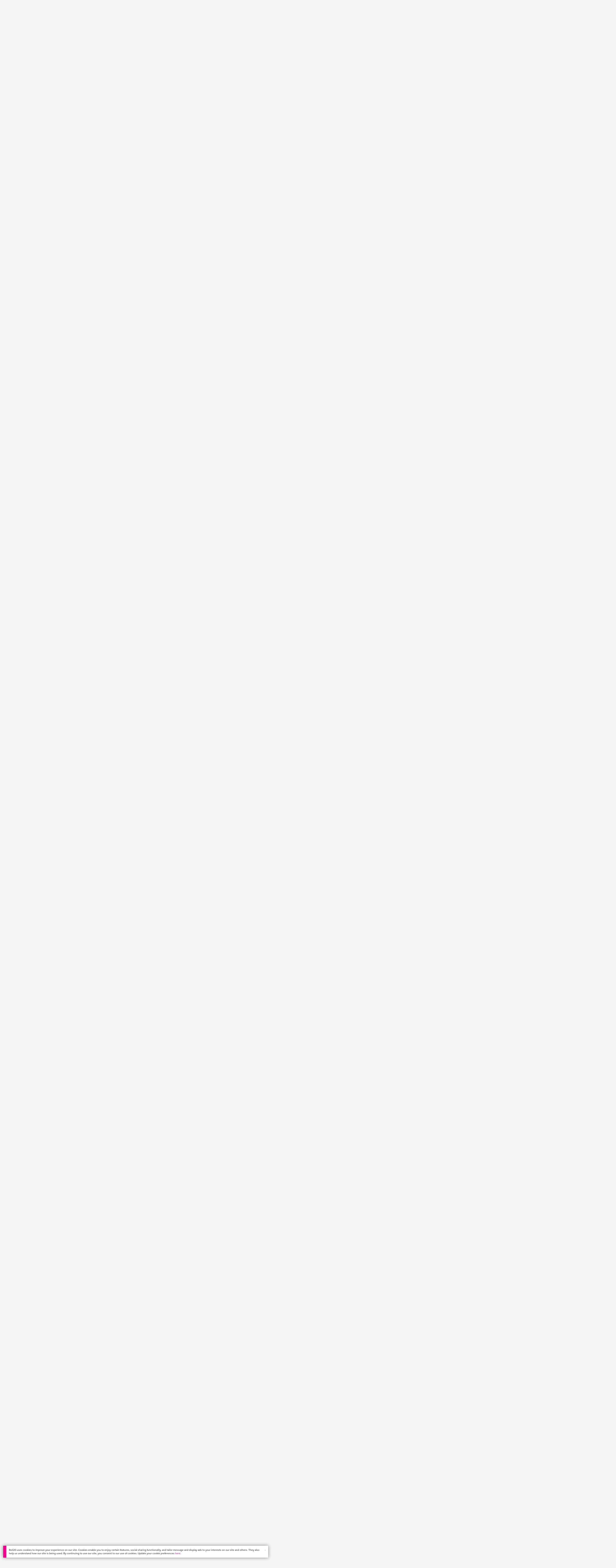

--- FILE ---
content_type: text/html;charset=utf-8
request_url: https://app.roll20.net/forum/post/4735667/pf-pathfinder-sheet-thread-6/?pageforid=4941100
body_size: 53280
content:
<!DOCTYPE html>
<html lang="en">
<head>
	<meta name=“facebook-domain-verification” content=“lb07chyng6etwkpmjwu29mkje960mx” />
	<!-- Google Tag Manager -->
  <script id="gtmScript" nonce=''>(function(w,d,s,l,i){w[l]=w[l]||[];w[l].push({'gtm.start':
  new Date().getTime(),event:'gtm.js'});var f=d.getElementsByTagName(s)[0],
  j=d.createElement(s),dl=l!='dataLayer'?'&l='+l:'';j.async=true;j.src=
  'https://www.googletagmanager.com/gtm.js?id='+i+dl+ '&gtm_auth=RyNPjkDTh-LgK4oo5gJi6A&gtm_preview=env-1&gtm_cookies_win=x';
  var n=d.querySelector('[nonce]');n&&j.setAttribute('nonce',n.nonce||n.getAttribute('nonce'));f.parentNode.insertBefore(j,f);
  })(window,document,'script','dataLayer','GTM-MKL9HM6');</script>
<!-- End Google Tag Manager -->
	<script type="text/javascript">
  
    Object.defineProperty(window, "largefeats", { value: false, writable: false });
  

  
    Object.defineProperty(window, "xlfeats", { value: false, writable: false });
  
</script>

	<meta charset="utf-8">
	
	<title>Community Forums: [PF] Pathfinder Sheet Thread 6 | Roll20: Online virtual tabletop</title>
	

	

	
		<meta property="og:title" content="Roll20 - Virtual Tabletop for Playing D&amp;D, Pathfinder, Call of Cthulhu, TTRPGs" /><meta property='og:type' content='website' />
<meta property='og:url' content='https://roll20.net' />
<meta property='og:image' content='images/roll20-home-og.jpg' />
<meta property="og:description" content="Easily create characters, organize games, purchase content, find players, and customize your story for your group - all in your browser." /><meta property='og:locale' content='en_US' />
<meta property='og:locale:alternate' content='af_ZA' />
<meta property='og:locale:alternate' content='ca_CA' />
<meta property='og:locale:alternate' content='zh_Hant_TW' />
<meta property='og:locale:alternate' content='cs_CZ' />
<meta property='og:locale:alternate' content='da_DK' />
<meta property='og:locale:alternate' content='nl_NL' />
<meta property='og:locale:alternate' content='fr_FR' />
<meta property='og:locale:alternate' content='de_DE' />
<meta property='og:locale:alternate' content='el_GR' />
<meta property='og:locale:alternate' content='he_IL' />
<meta property='og:locale:alternate' content='hu_HU' />
<meta property='og:locale:alternate' content='it_IT' />
<meta property='og:locale:alternate' content='ja_JP' />
<meta property='og:locale:alternate' content='ko_KR' />
<meta property='og:locale:alternate' content='pl_PL' />
<meta property='og:locale:alternate' content='pt_PT' />
<meta property='og:locale:alternate' content='ru_RU' />
<meta property='og:locale:alternate' content='es_ES' />
<meta property='og:locale:alternate' content='sv_SE' />
<meta property='og:locale:alternate' content='tr_TR' />
<meta property='og:locale:alternate' content='uk_UK' />

		<meta property="og:site_name" content="Roll20" />
		<meta property="og:logo" content="https://roll20.net/images/logo-die-large.png?1768581183" />
		<meta property="og:image:alt" content='Roll20 logo, a pink and purple 20-sided die with the number twenty featured on its face. The die sits on top of the name "Roll20" in black font.' />
		<meta name="twitter:card" content="summary"/>
		<meta name="twitter:site" content="@roll20app"/>
		
	

	<link rel="stylesheet" href="/v3/assets/js/libs/@fortawesome/fontawesome-free/css/all.min.css?1768581183" type="text/css" />

	<link rel="stylesheet" href="/v3/assets/js/libs/@fortawesome/fontawesome-free/css/all.min.css?1768581183" type="text/css" />
	<link rel="stylesheet" href="/v2/css/fonts.css?1768581183" type="text/css" />
	
		<link rel="stylesheet" href="/assets/v2.css?1768581183" type="text/css" />
	
	<link rel="stylesheet" href="/v2/css/browse.css?1768581183" type="text/css" />
	<link rel="stylesheet" href="/v2/css/nightmode.css" type="text/css" />

	
		<script type="text/javascript" src="/assets/v2.js?1768581782"></script>
	
	<script type="text/javascript" src="/v2/js/browse.js?1768581183"></script>
	<script type="text/javascript" src="/js/jquery-ui.1.11.2.min.js?1768581183"></script>

	
	<script src="https://js.stripe.com/v3/"></script>
	<script type="text/javascript">
		const stripe = Stripe("pk_live_1vH03GH31ZvT2lI7yU8bcClq9jDHOPU4OlnsWqZKu2s4Vs014SXpmjsjnRv37wD8PhLLkYj1YcLSxVDbdzba2HZiQ00qGgUFDqB");
		const elements = stripe.elements();
	</script>

	

	<script type="text/javascript">
		$(function() { $.jqotetag( '$' ); });
	</script>

	<meta name="viewport" content="width=768" />

	
		<link rel="icon" href="/favicon.ico" type="image/x-icon" />
	

	<script type="text/javascript">
		
			$('html').attr('data-theme', 'light');
		
	</script>

	
	<script type="text/javascript">
		const url = new URL(window.location.href);
		url.pathname = url.pathname.split('/').slice(0, 3).join('/'); // get the first one or two parts of the url path i.e. '/campaigns/search' or '/login'
		var _conv_page_type = url.toString();
		var _conv_category_id = ""; // unused
		var _conv_category_name = ""; // only used in V2 marketplace
		var _conv_product_sku = ""; // only used in V2 marketplace
		var _conv_product_name = ""; // only used in V2 marketplace & characters
		var _conv_product_price = ""; // only used in V2 marketplace
		var _conv_customer_id = 'visitor';
		var _conv_custom_v1 = 'loggedout';
		var _conv_custom_v2 = ""; // unused
		var _conv_custom_v3 = ""; // unused
		var _conv_custom_v4 = ""; // unused
	</script>
	
    
		<script type="text/javascript" src="//cdn-4.convertexperiments.com/v1/js/10042023-10042444.js" integrity="sha384-gSDcZjQNbDoXzGah4K3Gb02Y6qVZNgNiMUn6LdQ5FCsldO6ne//TUKkgKabzB65Z"></script>
	
</head>

<body>
	<!-- Google Tag Manager (noscript) -->
  <noscript><iframe src="https://www.googletagmanager.com/ns.html?id=GTM-MKL9HM6&gtm_auth=RyNPjkDTh-LgK4oo5gJi6A&gtm_preview=env-1&gtm_cookies_win=x"
  height="0" width="0" style="display:none;visibility:hidden"></iframe></noscript>
<!-- End Google Tag Manager (noscript) -->
	<style>
	.bottom-banner {
		background-color: #fff;
		position: fixed;
		bottom: 40px;
		z-index: 9999;
		width: calc(100% - 30px);
		margin-left: 15px;
		box-shadow: 0px 0px 16px #888888;
		display: flex;
		align-items:center;
		justify-content: space-around;
	}

	.bottom-banner-css-version-v2{
		border-left: 15px solid #ec008c;
	}
	.bottom-banner-css-version-v3{
		border-left: 15px solid #35c8f5;
	}
	.bottom-banner-css-version-v2 .bottom-banner__button{
		background-color: #35c8f5;
	}
	.bottom-banner-css-version-v3 .bottom-banner__button{
		background-color: #ec008c;
	}

	.bottom-banner--hidden {
		display:none;
	}

	.bottom-banner__message {
		padding: 1em;
		float: left;
		font-size: 12px;
		line-height: 1.4;
	}

	.bottom-banner__dismiss-icon {
		float: right;
		padding:10px;
		color: #d1d1d1;
		cursor: pointer;
		align-self: flex-start;
	}
	.bottom-banner__dismiss-icon:hover {
		color: #333333;
	}

	.bottom-banner__button, .bottom-banner__button:hover, .bottom-banner__button:visited, .bottom-banner__button:active {
		float:right;
		font-size: 16px;
		line-height: 1.6;
		border-radius: 4px;
		padding: 7px 15px 7px 15px;
		color: #fff !important;
		transition: all .25s linear;
		text-decoration: none;
	}
	.bottom-banner__button:hover {
		color: #fff;
	}

	.cookie-modal--hidden {
		display: none;
		position: fixed;
		z-index: 10001;
		left: 0;
		top: 0;
		width: 100%;
		height: 100%;
		overflow: auto;
	}

	.cookie-modal-content {
		background-color: var(--color-surface1);
		margin: 20% auto;
		padding: 20px;
		width: 40%;
		box-shadow: 0 4px 8px 0 rgba(0, 0, 0, 0.6), 0 6px 20px 0 rgba(0, 0, 0, 0.19);
	}

    .cookie-modal-content h3 {
        display: inline-block;
	}

	.cookie-modal-css-version-v3 {
		padding-top: 16px;
	}

	.cookie-modal_switch .switch{
        display: inline-block;
        float: right;
        margin-top: 30px;
		width: 60px;
	}
	.switch {
		position: relative;
		display: inline-block;
		width: 60px;
		height: 26px;
	}

	.switch input {
		opacity: 0;
		width: 0;
		height: 0;
	}

	.slider {
		position: absolute;
		cursor: pointer;
		top: 0;
		left: 0;
		right: 0;
		bottom: 0;
		background-color: #8492A6;
		-webkit-transition: .3s;
		transition: .3s;
	}

	.slider:after {
		content: "Off";
		position: absolute;
		top: 50%;
		right: 11px;
		transform: translateY(-50%);
		color: #fff;
		font-family: helvetica;
		font-weight: bold;
		font-size: 13px;
	}

	.slider:before {
		position: absolute;
		content: "";
		height: 20px;
		width: 20px;
		left: 3px;
		bottom: 3px;
		background-color: white;
		-webkit-transition: .3s;
		transition: .3s;
	}

	input:checked + .slider {
		background-color: #00853C;
	}

	input:disabled + .slider {
		cursor: no-drop;
		background-color: #C2C7D1;
	}

	input:disabled + .slider:before {
		background-color: #DFE2E7;
	}

	input:focus + .slider {
		box-shadow: 0 0 5px #2196F3;
	}

	input:checked + .slider:before {
		-webkit-transform: translateX(33px);
		-ms-transform: translateX(33px);
		transform: translateX(33px);
	}

	input:checked + .slider:after {
		content: "On";
		right: auto;
		left: 11px;
	}

	/* Rounded sliders */
	.slider.round {
		border-radius: 26px;
		width: 60px;
	}

	.slider.round:before {
		border-radius: 50%;
	}
	.close {
		float: right;
		font-size: 20px;
		font-weight: bold;
		line-height: 18px;
		color: var(--color-grayscale1);
		text-shadow: 0 1px 0 #ffffff;
		opacity: 0.2;
		filter: alpha(opacity=20);
	}
	.close:hover {
		color: var(--color-grayscale1);
		text-decoration: none;
		opacity: 0.4;
		filter: alpha(opacity=40);
		cursor: pointer;
	}
</style>

<!--googleoff: all-->
<div id="gdpr-notification" class="bottom-banner bottom-banner--hidden bottom-banner-css-version-v2">
	<div class="bottom-banner__message">
		Roll20 uses cookies to improve your experience on our site. Cookies enable you to enjoy certain features, social sharing functionality, and tailor message and display ads to your interests on our site and others. They also help us understand how our site is being used. By continuing to use our site, you consent to our use of cookies. Update your cookie preferences <a href='#' id='banner-link-preferences'>here</a>.
	</div>
	<span class="bottom-banner__dismiss-icon" id="gdpr-notification-dismiss-button" aria-label="Close Cookie Toast" role="button" tabindex="0">&times;</span>
</div>

<div id="cookie-modal" class="cookie-modal--hidden">

  <!-- Modal content -->
  <div class="cookie-modal-content cookie-modal-css-version-v2">
    <span class="close" id="cookie-modal-dismiss">&times;</span>
	<h3>Cookie Preferences</h3>
	<span class="cookie-modal_switch">
		<label class="switch">
		<span class="sr-only">Accept cookies</span>
		<input class="feature_toggle" id="cookie-modal-input" type="checkbox">
		<span class="slider round"></span>
	</span>
	<hr>

    We use Cookies to help personalize and improve Roll20. For more information on our use of non-essential Cookies, visit our Privacy Policy <a href=https://roll20.zendesk.com/hc/articles/360037770793-Terms-of-Service-and-Privacy-Policy target='_blank'>here.</a>
  </div>

</div>
<!--googleon: all-->

<script src="https://www.datadoghq-browser-agent.com/datadog-rum.js" type="text/javascript">
</script>
<script async src="https://www.googletagmanager.com/gtag/js?id=UA-31040388-1"></script>
<script type="text/javascript" nonce="">
	// Google analytics function to send events via analytics.js
	// Remove after everything has been switched to gtag
	(function(i,s,o,g,r,a,m){i['GoogleAnalyticsObject']=r;i[r]=i[r]||function(){
	(i[r].q=i[r].q||[]).push(arguments)},i[r].l=1*new Date();a=s.createElement(o),
	m=s.getElementsByTagName(o)[0];a.async=1;a.src=g;m.parentNode.insertBefore(a,m)
	})(window,document,'script','//www.google-analytics.com/analytics.js','ga');

	// Google analytics function to send events via gtag.js
	function gtag(){dataLayer.push(arguments);}

	initializeOldGoogleAnalytics();
	initializeNewGoogleAnalytics();

	window['ga-disable-UA-31040388-1'] = true;

	var gdprCookie = getCookie("gdpr_accepts_cookies");

	if (gdprCookie != undefined) {
		gdprCookie == "true" ? gdprCookie = true : gdprCookie = false;
	};

	var gdprBanner = document.getElementById("gdpr-notification");
	var gdprBannerDissmissButton = document.getElementById("gdpr-notification-dismiss-button");
	var gdprLoggedIn = false;
	var gdprAccountAcceptsCookies = null;

	var cookieModal = document.getElementById("cookie-modal");
	var cookieModalClose = document.getElementById("cookie-modal-dismiss");
	var cookieModalSwitch = document.getElementById("cookie-modal-input");

	var bannerLinkPreferences = document.getElementById("banner-link-preferences");

	bannerLinkPreferences.onclick = function () {
 		cookieModal.style.display = 'block';
		hideGDPRBanner();
 	}

	function setGDPRCookie(value, expirationInDays) {
		var date = new Date();
		date.setTime(date.getTime() + expirationInDays * 24 * 60 * 60 * 1000); //convert to milleseconds
		var expires = "expires="+ date.toUTCString();
		document.cookie = "gdpr_accepts_cookies=" + value + ";" + expires + ";path=/"+ ";domain=.roll20.net";
	}

	function getCookie(cname) {
		var name = cname + "=";
		var ca = document.cookie.split(';');
		for(var i = 0; i < ca.length; i++) {
			var c = ca[i];
			while (c.charAt(0) == ' ') {
				c = c.substring(1);
			}
			if (c.indexOf(name) == 0) {
				return c.substring(name.length, c.length);
			}
		}
		return undefined;
	}

	function checkGdprStatus() {
		if (gdprLoggedIn == true) {
			checkAccountGdprCookieSettings();
		} else {
			checkPublicGdprCookieSettings();
		}
	}

	function checkAccountGdprCookieSettings() {
		var cookieExists = getCookie("gdpr_accepts_cookies");

		switch(cookieExists){
			case "true":
				acceptCookies();
				break
			case "false":
				denyCookies();
				break
			case undefined:
				showGDPRBanner();
				acceptCookies();
				break
		}
	}

	function checkPublicGdprCookieSettings() {
		console.log('Not logged in - checking cookie GDPR status');
		const in_discord = false;
		if (gdprCookie == undefined) {
			console.log("No GPDR Cookie Detected");
			// If a user is logging in from the discord activity, we want to deny our cookies by default so we don't show the cookie banner. Later, we can figure out a better way to handle instead of denying out of the gate (so we have analytics, for example), but for MVP, this works
			if(in_discord){
				denyCookies();
			}else{
				showGDPRBanner();
				acceptCookies();
			}

		} else if (gdprCookie == true){
			console.log("GDPR Cookie Detected");
			acceptCookies();
		}
	}

	// Options object for google analytics based on the current account
	function getAnalyticsConfigOptions() {
		
			return {'cookieDomain': 'auto'}
		
	}

	// Not impacted by GDPR - just connects our account
	// Remove after everything has been switched to gtag
	function initializeOldGoogleAnalytics() {
		ga('create', 'UA-31040388-1', getAnalyticsConfigOptions());
	}

	// Not impacted by GDPR - just connects our account
	function initializeNewGoogleAnalytics() {
		window.dataLayer = window.dataLayer || [];

		gtag('js', new Date());

		// Universal analytics
		gtag('config', 'UA-31040388-1', { ...getAnalyticsConfigOptions(), send_page_view: false });
		// Google Analytics 4
		gtag('config', 'G-SZLSVQPSWG', { ...getAnalyticsConfigOptions(), send_page_view: false });
	}

	function turnOnGoogleAnalytics() {
		window['ga-disable-UA-31040388-1'] = false;
		ga('send', 'pageview');
		if(window.dataLayer) {
			dataLayer.push({'event': 'optedIn'});
		}
	}

	var showGDPRBanner = function () {
		gdprBanner.classList.remove("bottom-banner--hidden");
	}

	var hideGDPRBanner = function () {
		gdprBanner.classList.add("bottom-banner--hidden");
	}

	var updateUserAccount = function(account_id, value) {
		var xhr = new XMLHttpRequest();
		// need to get the below working for marketplace, compendium, landing (only works for app)
		xhr.open("PATCH", '/accounts/'+account_id, true);
		xhr.setRequestHeader('Content-Type', 'application/x-www-form-urlencoded; charset=UTF-8');
		var cookieValue = "account[gdpr_accepts_cookies]=" + value;
		xhr.send(cookieValue);
	}

	var acceptCookies = function () {
		setGDPRCookie(true, 365);
		

		turnOnGoogleAnalytics();
		turnOnDataDogRUM();
		// hideGDPRBanner();
		document.getElementById("cookie-modal-input").checked = true;
	}

	var denyCookies = function () {
		setGDPRCookie(false, 365);
		
	}

	var toggleCookie = function () {
		var switchChecked = document.getElementById("cookie-modal-input").checked;
		setGDPRCookie(switchChecked, 365);

		
	}

	var showCookieModal = function (){
		cookieModal.style.display = "block";
	}
	var closeCookieModal = function (){
		cookieModal.style.display = "none";
	}

	if (gdprCookie == true || gdprAccountAcceptsCookies == true){
		document.getElementById("cookie-modal-input").checked = true;
	}

	gdprBannerDissmissButton.addEventListener("click", hideGDPRBanner);
	cookieModalClose.addEventListener("click", closeCookieModal);
	cookieModalSwitch.addEventListener("click", toggleCookie);

	checkGdprStatus();

	function vttSampleRate() {
		const sampleRate = 0;
		if (sampleRate > 5) return sampleRate;
		return 5;
	}

	function experiment({ chatTech }) {
		const experimentsEnabled =false;
		return experimentsEnabled && chatTech === 'simple-peer';
	}

	function staging({ hostName }) {
		return hostName === 'roll20staging.net';
	}

	function ddSampleRate(opts) {
		if (experiment(opts)) return 100;
		return staging(opts) ? 100 : vttSampleRate();
	}

	function turnOnDataDogRUM () {
		var tmplMeta = {
			chatTech: '',
			hostName: 'roll20.net',
			version: '26.1.16',
		};
		var sampleRate = ddSampleRate(tmplMeta);
		window.DD_RUM && window.DD_RUM.init({
			applicationId: '95ddf222-5b92-4a62-803a-185cdd723c8b',
			clientToken: 'pub3fb1f7cf273c5d345be974e50be0dfda',
			site: 'datadoghq.com',
			service:'d20app',
			sampleRate,
			trackInteractions: true,
			version: tmplMeta.version,
		});
	}
</script>


	<script type="text/javascript">
    // Sets a browser cookie, but only allows true or false flags
    function setCookie(name, value, expirationInDays) {
        let date = new Date();
        date.setTime(date.getTime() + expirationInDays * 24 * 60 * 60 * 1000); //convert to milleseconds
        const expires = `expires=${date.toUTCString()}`;
        if (value == true || value == false) {  
            document.cookie = `${name}=${value};${expires};path=/;domain=.roll20.net`;
        } else if (name == "subscriptionGiftPurchaseInfo"){
            // it is a gift subscription and we need some actual values
            let amount = value.substring(
                value.indexOf("=") + 1,
                value.lastIndexOf("|")
            )
            let giftToId = value.split('|giftToId=')[1];
            document.cookie = `subscriptionGiftPurchaseInfo=true|amount=${amount*100}|giftToId=${giftToId};${expires};path=/;domain=.roll20.net`;
        }else {
            return undefined;
        }
    }

    // Gets a browser cookie value
    function getCookie(cname) {
        let name = cname + '=';
        let ca = document.cookie.split(';');
        for(let i = 0; i < ca.length; i++) {
            let c = ca[i];
            while (c.charAt(0) == ' ') {
                c = c.substring(1);
            }
            if (c.indexOf(name) == 0) {
                return c.substring(name.length, c.length);
            }
        }
        return undefined;
    }

    function checkCookieFlag(name) {
        let flag = getCookie(name);
        if (flag != undefined) {
            flag == 'true' ? flag = true : flag = false;
        }
        return flag;
    }
</script>


	
		
			
		
		<div class="container" style="position: relative; z-index: 9999; background-color: var(--color-surface1);">
			<div style="top: 0; left: 0; right: 0; width:fit-content; z-index: 99999; margin: auto;" class="alert notification-banner-info ">
				🍵 What is a cleric’s favorite hot drink? Divini-tea. 🍵
			</div>
		</div>
	

	<div class="marketplacetopbar container topbar">

	

	

		

		<script type='text/javascript'>
		var googletag = googletag || {};
		googletag.cmd = googletag.cmd || [];
		(function() {
		var gads = document.createElement('script');
		gads.async = true;
		gads.type = 'text/javascript';
		var useSSL = 'https:' == document.location.protocol;
		gads.src = (useSSL ? 'https:' : 'http:') +
		'//www.googletagservices.com/tag/js/gpt.js';
		var node = document.getElementsByTagName('script')[0];
		node.parentNode.insertBefore(gads, node);
		})();
		</script>

		<script type='text/javascript'>
		googletag.cmd.push(function() {
		googletag.defineSlot('/34541132/Leaderboard-Compendium', [728, 90], 'dfp-1349444251840-1').addService(googletag.pubads());
		googletag.pubads().enableSingleRequest();
		googletag.enableServices();
		});
		</script>


		<div class="bna" style="max-width: 70%;  margin-top:30px;">
			
				<span class="footer">
					<a href="https://app.roll20.net/create-account?bannertext&utm_source=inhouse&utm_medium=banner&utm_campaign=freetextCTA">
						Create a free account </a>
				</span>
			

			<div id='dfp-1349444251840-1' style='width:728px; overflow: hidden; height:90px; margin-left: auto; margin-right: auto; max-width: 100%;'>
			<script type='text/javascript'>
			googletag.cmd.push(function() { /*$("#dfp-1349444251840-1 a").remove();*/ googletag.display('dfp-1349444251840-1'); });
			</script>
			</div>
		</div>
	

	<div class="row" style="position: relative; z-index: 10000; padding-top: 20px; padding-bottom: 10px; margin-right: 0px; background-color: var(--color-surface1);">
		<div class="col-md-8 logo" style="width: 275px;">
			<a href="https://app.roll20.net">
				
				
					<img src="https://app.roll20.net/v2/images/roll20-logo.png?v=2" alt="Roll20 logo" style="" class="withoutad" />
				
			</a>
		</div>
	</div>

	<div class="row mobilemenu">

		<nav class="col-md-12 btn-row">

			<div class="menu-hider"></div>

			<div class="btn-group">
				<a class="menutoggler btn btn-default" href="#" class="btn btn-default" role="button">Menu<span class="caret"></span></a>

				<div class="fullmobilemenu">

					<ul class="nav nav-pills nav-stacked">

						<li><a href="https://roll20.net/">Home</a></li>
						<li><a href="https://app.roll20.net/campaigns/search">My Games</a></li>
						<li><a href="https://app.roll20.net/lfg">Join a Game</a></li>
						<li><a href="https://marketplace.roll20.net/">Marketplace</a></li>
						<li><a href="https://app.roll20.net/characters">Characters</a></li>
						<li><a href="https://roll20.net/compendium">Compendium</a></li>
						<li><a href="https://app.roll20.net/forum">Forums</a></li>
						<li><a href="https://app.roll20.net/why-subscribe-to-roll20">Subscribe</a></li>
						<li><a href="https://roll20.zendesk.com/">Help Center</a></li>
						<li><a href="https://wiki.roll20.net/Main_Page">Wiki</a></li>
						<li><a href="http://blog.roll20.net">Blog</a></li>
					</ul>

				</div>

			</div>

			<div class="simplecontainer right topbarlogin">
	
		<div class="btn-group signin">
			<button type="button" class="btn btn-default dropdown-toggle signin" data-toggle="dropdown" aria-expanded="false">
				Sign In
				<span class="caret"></span>
			</button>
		</div>
		<div class="simple signin">
			<form action="https://app.roll20.net/sessions/create?backto=https://app.roll20.net/forum/post/4735667/pf-pathfinder-sheet-thread-6/?pageforid=4941100" class="navbar-form form-inline" method="post">
				<input name="email" type="text" placeholder="Email" aria-label="Email address">
				<input name="password" type="password" placeholder="Password" aria-label="Password" autocomplete="current-password">
				<button class="btn btn-primary">Sign In</button>
				</form>
			</div>
	
</div>

<div class="simplecontainer right topbarnotifications">
	
</div>

<div class="simplecontainer right topbarsitenotifications">
	
	
	<div class="btn-group alertcontainer ">
		<button type="button" class="btn btn-default dropdown-toggle sitenotifications " data-toggle="dropdown" aria-expanded="false" >
			<div class="countcontainer">
				
			</div>
			<span class="pictos">:</span>
		</button>
	</div>
	<div class="simple sitenotifications">
		
			
				<div class="notification new">
					<a href="https://blog.roll20.net/posts/map-pins-open-beta">
						<div class="thumbcontainer">
							<img src="/images/Notification System Icons/chat-pink.png" alt="Notifications">
						</div>
						<div class="message">
							<span class="title"><strong>Map Pins Unlocked For Everyone</strong></span>
							<span class="short">Beta is now open (no subscription needed) with fresh updates. Pin notes, handouts, and story details directly to your maps.</span>
						</div>
					</a>
				</div>
			
		
			
				<div class="notification new">
					<a href="https://blog.roll20.net/posts/map-pins-beta/">
						<div class="thumbcontainer">
							<img src="/images/Notification System Icons/chat-pink.png" alt="Notifications">
						</div>
						<div class="message">
							<span class="title"><strong>Map Pins Are Here!</strong></span>
							<span class="short">Drag and drop handouts onto your maps to organize GM info and share notes with players. Now in Pro+ beta!</span>
						</div>
					</a>
				</div>
			
		
			
				<div class="notification new">
					<a href="https://marketplace.roll20.net/browse/bundle/37501/dandd-heroes-of-the-borderlands-starter-set-2024-pre-order">
						<div class="thumbcontainer">
							<img src="/images/Notification System Icons/trolley-pink.png" alt="Notifications">
						</div>
						<div class="message">
							<span class="title"><strong>Play the new Starter Set on Roll20!</strong></span>
							<span class="short">Say yes to adventure with bite-sized modular quests for three distinct settings in Heroes of the Borderlands.</span>
						</div>
					</a>
				</div>
			
		
			
				<div class="notification new">
					<a href="https://marketplace.roll20.net/browse/bundle/38547/product-listing-dandd-forgotten-realms-guide-bundle-pre-order">
						<div class="thumbcontainer">
							<img src="/images/Notification System Icons/trolley-pink.png" alt="Notifications">
						</div>
						<div class="message">
							<span class="title"><strong>Pre-Order the Forgotten Realms Guide Bundle </strong></span>
							<span class="short">When you pre-order this bundle featuring Heroes of Faerun &amp; Adventures in Faerun, you’ll receive exclusive bonus VTT maps! </span>
						</div>
					</a>
				</div>
			
		
		<button class="btn btn-primary btn-sm fetch_more_notifications">See More</button>
	</div>
</div>
		</nav>
	</div>

	<div class="row desktopmenu">

		<nav class="col-md-12 btn-row">

			<div class="menu-hider"></div>

			
				<div class="btn-group">
					<a href="https://app.roll20.net/" class="btn btn-default" role="button">Play Now</a>
				</div>
				<div class="btn-group">
					<a href="https://app.roll20.net/lfg" class="btn btn-default" role="button">Join a Game</a>
				</div>
			

			<div class="btn-group drop">
				<a href="https://marketplace.roll20.net" class="btn btn-default" role="button" data-toggle="dropdown" aria-expanded="false" data-hover="dropdown">Marketplace</a>
				<button type="button" class="btn btn-default dropdown-toggle" data-toggle="dropdown" aria-expanded="false" data-hover="dropdown" id="marketplace">
					<span class="caret"></span>
					<span class="sr-only">Toggle Dropdown</span>
				</button>
			</div>
			<div class="full">
				<div class="menu">
					<a href="https://marketplace.roll20.net">What's New</a>
					<a href="https://marketplace.roll20.net/browse">Browse</a>
					
					<a href="https://marketplace.roll20.net/gift/">Give a Gift</a>
					<a href="https://marketplace.roll20.net/coupon/">Redeem a Code</a>
					<!-- <a href="https://merchoforr.com/">Merchandise</a> -->
				</div>
					
	<div class="listing marketplaceitem">
			<div class="inneritem">
				
				
					<a href="https://marketplace.roll20.net/browse/bundle/31887/dandd-core-rulebook-bundle-2024" aria-label="D&amp;D Core Rulebook Bundle (2024) "><img src="https://files.d20.io/marketplace/3970529/F_hjWLAuwz0TkrcIf3BxUw/med.png?1718712581469" alt="" /></a>
				
				<div class="desc"><em>D&amp;D Core Rulebook Bundle (2024) </em>
				<br />
				by Wizards of the Coast
			</div>
		</div>
	</div>
	
	<div class="listing marketplaceitem">
			<div class="inneritem">
				
				
					<a href="https://marketplace.roll20.net/browse/bundle/37274/dandd-eberron-forge-of-the-artificer-2024" aria-label="D&amp;D Eberron: Forge of the Artificer (2024)"><img src="https://files.d20.io/marketplace/4754776/BrmLD9rTuEYE1mcBKywciQ/med.png?1765251899546" alt="" /></a>
				
				<div class="desc"><em>D&amp;D Eberron: Forge of the Artificer (2024)</em>
				<br />
				by Wizards of the Coast
			</div>
		</div>
	</div>
	
	<div class="listing marketplaceitem">
			<div class="inneritem">
				
				
					<a href="https://marketplace.roll20.net/browse/bundle/37483/daggerheart-corebook-demiplane-nexus" aria-label="Daggerheart Corebook [Demiplane NEXUS]"><img src="https://files.d20.io/marketplace/4494693/cx5hvur0kUnpuwDYHO3dHw/med.jpg?1747852514628" alt="" /></a>
				
				<div class="desc"><em>Daggerheart Corebook [Demiplane NEXUS]</em>
				<br />
				by Darrington Press
			</div>
		</div>
	</div>
	
	<div class="listing marketplaceitem">
			<div class="inneritem">
				
				
					<a href="https://marketplace.roll20.net/browse/bundle/29589/pathfinder-core-mega-bundle" aria-label="Pathfinder Core Mega Bundle"><img src="https://files.d20.io/marketplace/3814843/kr9hNl-iDXGErQDeLyvRdQ/med.png?1709085860170" alt="" /></a>
				
				<div class="desc"><em>Pathfinder Core Mega Bundle</em>
				<br />
				by Paizo
			</div>
		</div>
	</div>

			</div>

			<div class="btn-group drop">
				<a href="https://roll20.net/compendium/" class="btn btn-default" role="button" data-toggle="dropdown" data-hover="dropdown" aria-expanded="false">Tools</a>
				<button type="button" class="btn btn-default dropdown-toggle" data-toggle="dropdown" data-hover="dropdown" aria-expanded="false" id="digitaltools">
					<span class="caret"></span>
					<span class="sr-only">Toggle Dropdown</span>
				</button>
			</div>
			<div class="full">
				<div class="menu">
					<a href="https://roll20.net/compendium/">Compendium</a>
					<a href="https://app.roll20.net/characters/">Characters</a>
					<a href="https://app.roll20.net/audio_library/">Manage Audio</a>
					
					<a href="https://app.roll20.net/marker-library">Token Marker Library</a>
					<a href="https://pages.roll20.net/companionapp">Roll20 Companion App</a>
					<a href="https://pages.roll20.net/dnd/">D&D Hub</a>
					<a href="https://pages.roll20.net/marvel-multiverse">Marvel Hub</a>
					<a href="https://gmhub.roll20.net/">GM Hub</a>
					<a href="https://dungeonscrawl.com/">Dungeon Scrawl</a>
					<a href="https://app.demiplane.com/home" class="dropdown-item">Demiplane</a>
				</div>
				<div class="listing">
					<div class="imgcontainer">
						<a href="https://app.roll20.net/characters/">
							<img src="/images/Roll20Characters-TopNav.jpg" alt="Characters">
						</a>
					</div>
					<div class="gameinfo">
						<a href="https://app.roll20.net/characters/">Characters</a>
						<div class="shorthr"></div>
						<span class="gameinfo">Create, Manage, and Play Characters</span>
					</div>
				</div>
				<div class="listing">
					<div class="imgcontainer">
						<a href="https://roll20.net/compendium/">
							<img src="/images/banner-compendium.jpg" alt="Compendium">
						</a>
					</div>
					<div class="gameinfo">
						<a href="https://roll20.net/compendium/">Compendium</a>
						<div class="shorthr"></div>
						<span class="gameinfo">Your System Come To Life</span>
					</div>
				</div>
				
				<div class="listing">
					<div class="imgcontainer">
						<a href="https://app.roll20.net/vault/characters">
							<img src="/images/banner-character-vault.jpg" alt="Character Vault">
						</a>
					</div>
					<div class="gameinfo">
						<a href="https://app.roll20.net/vault/characters">Character Vault</a>
						<div class="shorthr"></div>
						<span class="gameinfo">Create, Manage, and Play Characters</span>
					</div>
				</div>
				
				<div class="listing">
					<div class="imgcontainer">
						<a href="https://dungeonscrawl.com">
							<img src="/images/banner-dungeonscrawl.png" alt="Dungeon Scrawl">
						</a>
					</div>
					<div class="gameinfo">
						<a href="https://dungeonscrawl.com">Dungeon Scrawl</a>
						<div class="shorthr"></div>
						<span class="gameinfo">Create Maps for your Games</span>
					</div>
				</div>

			</div>

			

			<div class="btn-group drop">
				<a href="https://app.roll20.net/forum/" class="btn btn-default community-toggler" role="button" data-toggle="dropdown" data-hover="dropdown" aria-expanded="false">Community</a>
				<button type="button" class="btn btn-default dropdown-toggle community community-toggler" data-toggle="dropdown" data-hover="dropdown" aria-expanded="false" id="community">
					<span class="caret"></span>
					<span class="sr-only">Toggle Dropdown</span>
				</button>
			</div>
			<div class="full community">
				<div class="menu">
					<a href="https://help.roll20.net/hc/en-us" target="_blank" rel="noopener">Help Center</a>
					<a href="https://blog.roll20.net/">Blog</a>
					<a href="https://wiki.roll20.net/Main_Page" target="_blank" rel="noopener">Community Wiki</a>
					<a href="https://app.roll20.net/lfg/search/" target="_blank" rel="noopener">Find a Group</a>
					<a href="https://help.roll20.net/hc/en-us/articles/360037772613-Change-Log" target="_blank" rel="noopener">Recent Updates</a>
				</div>
					<div class="listing">
		<div class="imgcontainer">
			<a href="https://discord.com/invite/roll20">
				<img src="https://cdn.roll20.net/commslots/Comm_Discord.png" alt="Official Discord" />
			</a>
		</div>
		<p class="snippet">
			<a href="https://discord.com/invite/roll20">
				Official Discord
			</a>
		</p>
	</div>
	<div class="listing">
		<div class="imgcontainer">
			<a href="https://app.roll20.net/forum">
				<img src="https://cdn.roll20.net/commslots/Comm_Forums.png" alt="Forums" />
			</a>
		</div>
		<p class="snippet">
			<a href="https://app.roll20.net/forum">
				Forums
			</a>
		</p>
	</div>
	<div class="listing">
		<div class="imgcontainer">
			<a href="https://app.roll20.net/lfg/search/">
				<img src="https://cdn.roll20.net/commslots/Comm_LFG.png" alt="Find a Group" />
			</a>
		</div>
		<p class="snippet">
			<a href="https://app.roll20.net/lfg/search/">
				Find a Group
			</a>
		</p>
	</div>
	<div class="listing">
		<div class="imgcontainer">
			<a href="https://www.reddit.com/r/Roll20/">
				<img src="https://cdn.roll20.net/commslots/Comm_Reddit.png" alt="Community Reddit" />
			</a>
		</div>
		<p class="snippet">
			<a href="https://www.reddit.com/r/Roll20/">
				Community Reddit
			</a>
		</p>
	</div>

			</div>

			

			
			<div class="btn-group" id="optlysub">
				<a href="https://app.roll20.net/why-subscribe-to-roll20" class="btn btn-default" role="button" >Subscribe</a>
			</div>
			

			
			

			<div class="simplecontainer right topbarlogin">
	
		<div class="btn-group signin">
			<button type="button" class="btn btn-default dropdown-toggle signin" data-toggle="dropdown" aria-expanded="false">
				Sign In
				<span class="caret"></span>
			</button>
		</div>
		<div class="simple signin">
			<form action="https://app.roll20.net/sessions/create?backto=https://app.roll20.net/forum/post/4735667/pf-pathfinder-sheet-thread-6/?pageforid=4941100" class="navbar-form form-inline" method="post">
				<input name="email" type="text" placeholder="Email" aria-label="Email address">
				<input name="password" type="password" placeholder="Password" aria-label="Password" autocomplete="current-password">
				<button class="btn btn-primary">Sign In</button>
				</form>
			</div>
	
</div>

<div class="simplecontainer right topbarnotifications">
	
</div>

<div class="simplecontainer right topbarsitenotifications">
	
	
	<div class="btn-group alertcontainer ">
		<button type="button" class="btn btn-default dropdown-toggle sitenotifications " data-toggle="dropdown" aria-expanded="false" >
			<div class="countcontainer">
				
			</div>
			<span class="pictos">:</span>
		</button>
	</div>
	<div class="simple sitenotifications">
		
			
				<div class="notification new">
					<a href="https://blog.roll20.net/posts/map-pins-open-beta">
						<div class="thumbcontainer">
							<img src="/images/Notification System Icons/chat-pink.png" alt="Notifications">
						</div>
						<div class="message">
							<span class="title"><strong>Map Pins Unlocked For Everyone</strong></span>
							<span class="short">Beta is now open (no subscription needed) with fresh updates. Pin notes, handouts, and story details directly to your maps.</span>
						</div>
					</a>
				</div>
			
		
			
				<div class="notification new">
					<a href="https://blog.roll20.net/posts/map-pins-beta/">
						<div class="thumbcontainer">
							<img src="/images/Notification System Icons/chat-pink.png" alt="Notifications">
						</div>
						<div class="message">
							<span class="title"><strong>Map Pins Are Here!</strong></span>
							<span class="short">Drag and drop handouts onto your maps to organize GM info and share notes with players. Now in Pro+ beta!</span>
						</div>
					</a>
				</div>
			
		
			
				<div class="notification new">
					<a href="https://marketplace.roll20.net/browse/bundle/37501/dandd-heroes-of-the-borderlands-starter-set-2024-pre-order">
						<div class="thumbcontainer">
							<img src="/images/Notification System Icons/trolley-pink.png" alt="Notifications">
						</div>
						<div class="message">
							<span class="title"><strong>Play the new Starter Set on Roll20!</strong></span>
							<span class="short">Say yes to adventure with bite-sized modular quests for three distinct settings in Heroes of the Borderlands.</span>
						</div>
					</a>
				</div>
			
		
			
				<div class="notification new">
					<a href="https://marketplace.roll20.net/browse/bundle/38547/product-listing-dandd-forgotten-realms-guide-bundle-pre-order">
						<div class="thumbcontainer">
							<img src="/images/Notification System Icons/trolley-pink.png" alt="Notifications">
						</div>
						<div class="message">
							<span class="title"><strong>Pre-Order the Forgotten Realms Guide Bundle </strong></span>
							<span class="short">When you pre-order this bundle featuring Heroes of Faerun &amp; Adventures in Faerun, you’ll receive exclusive bonus VTT maps! </span>
						</div>
					</a>
				</div>
			
		
		<button class="btn btn-primary btn-sm fetch_more_notifications">See More</button>
	</div>
</div>
		</nav>
	</div>
</div>

<script type="text/javascript">

$(".signin input").click(function() {
		return false;
});

$("body, .simplecontainer").on("click", ".full, .simplecontainer .simple", function(e) {
	e.stopPropagation();
});

$(".menutoggler").on("click", function() {
	$(".mobilemenu").addClass("open");
	return false;
});

$(document).on("click", function() {
	$(".mobilemenu").removeClass("open");
});

if('ontouchstart' in document) {
	//touch-compatible
}
else {
	//mouse-compatible
	$(".topbar .btn-group a.btn[data-toggle=dropdown]").removeAttr("data-toggle");
	$('[data-hover="dropdown"]').dropdownHover({hoverDelay: 100, delay: 300});
}

var trackOutboundLink = function(url) {
	ga('send', 'event', 'outbound', 'obsAdvert', '', {
		'transport': 'beacon',
		'hitCallback': function(){document.location = url;}
	});
}
$(function() {
	setTimeout(function(){
		if($(".obs_container").length > 0) {
			// GA Event Tracking
			ga('send', {
				'hitType': 'event',
				'eventCategory': 'obsAdvert',
				'eventAction': 'topbar',
				'eventLabel': ''
			});
		}
	}, 0);
});

	if(window.dataLayer) {
		dataLayer.push({ 'event': 'start_pw'});
	}
</script>


	<div class="container">

		<div class='row forum singlepost'>
<div class='col-md-12' style='padding-right:24px;'>
<h1 class='posttitle'>[PF] Pathfinder Sheet Thread 6</h1>
<ol class='breadcrumb' style='margin-top: 0px; margin-left: 2px; border: none; border-bottom: 1px solid #d1d1d1; border-radius: 0; float: left; padding: 0;'>
<li>
<a href='/forum'>Community Forums</a>
</li>
<li style='position: relative;'>
<a href='/forum/category/277980'>
Character Sheets &amp; Compendium
</a>
<a data-toggle='dropdown'>
<span class='caret'></span>
</a>
<ul class='dropdown-menu'>
<li>
<a href='/forum/category/1434153'>Announcements</a>
</li>
<li>
<a href='/forum/category/18319700'>Dungeon Scrawl</a>
</li>
<li>
<a href='/forum/category/19'>Specific Use Questions &amp; Macros</a>
</li>
<li>
<a href='/forum/category/46806'>Mods (API Scripts)</a>
</li>
<li>
<a href='/forum/category/277980'>Character Sheets &amp; Compendium</a>
</li>
<li>
<a href='/forum/category/1434154'>Roll20 Marketplace &amp; Creative Content</a>
</li>
<li>
<a href='/forum/category/22'>Looking For Group: Free Games</a>
</li>
<li>
<a href='/forum/category/11873711'>Looking For Group: Paid Games</a>
</li>
<li>
<a href='/forum/category/385189'>Suggestions &amp; Ideas</a>
</li>
<li>
<a href='/forum/category/18'>Bug Reports &amp; Technical Issues</a>
</li>
</ul>
</li>
<li>
[PF] Pathfinder Sheet Thread 6
</li>
</ol>
<div class='clear'></div>
<div class='postnav pull-right'>
<ul class='pagination'>
<li>
<a class='btn btn-primary' href='/forum/post/4735667/pf-pathfinder-sheet-thread-6/?pagenum=7'>&laquo; Older</a>
</li>
<li>
<a class='btn btn-secondary' href='/forum/post/4735667/pf-pathfinder-sheet-thread-6/?pagenum=1'>1</a>
</li>
<li>
<a class='btn btn-secondary' href='/forum/post/4735667/pf-pathfinder-sheet-thread-6/?pagenum=2'>2</a>
</li>
<li>
<a class='btn btn-secondary' href='/forum/post/4735667/pf-pathfinder-sheet-thread-6/?pagenum=3'>3</a>
</li>
<li>
<a class='btn btn-secondary' href='/forum/post/4735667/pf-pathfinder-sheet-thread-6/?pagenum=4'>4</a>
</li>
<li>
<a class='btn btn-secondary' href='/forum/post/4735667/pf-pathfinder-sheet-thread-6/?pagenum=5'>5</a>
</li>
<li>
<a class='btn btn-secondary' href='/forum/post/4735667/pf-pathfinder-sheet-thread-6/?pagenum=6'>6</a>
</li>
<li>
<a class='btn btn-secondary' href='/forum/post/4735667/pf-pathfinder-sheet-thread-6/?pagenum=7'>7</a>
</li>
<li>
<a class='btn btn-disabled' href='/forum/post/4735667/pf-pathfinder-sheet-thread-6/?pagenum=8'>8</a>
</li>
<li>
<a class='btn btn-secondary' href='/forum/post/4735667/pf-pathfinder-sheet-thread-6/?pagenum=9'>9</a>
</li>
<li>
<a class='btn btn-secondary' href='/forum/post/4735667/pf-pathfinder-sheet-thread-6/?pagenum=10'>10</a>
</li>
<li>
<a class='btn btn-secondary' href='/forum/post/4735667/pf-pathfinder-sheet-thread-6/?pagenum=11'>11</a>
</li>
<li>
<a class='btn btn-secondary' href='/forum/post/4735667/pf-pathfinder-sheet-thread-6/?pagenum=12'>12</a>
</li>
<li>
<a class='btn btn-secondary' href='/forum/post/4735667/pf-pathfinder-sheet-thread-6/?pagenum=13'>13</a>
</li>
<li>
<a class='btn btn-secondary' href='/forum/post/4735667/pf-pathfinder-sheet-thread-6/?pagenum=14'>14</a>
</li>
<li>
<a class='btn btn-secondary' href='/forum/post/4735667/pf-pathfinder-sheet-thread-6/?pagenum=15'>15</a>
</li>
<li>
<a class='btn btn-secondary' href='/forum/post/4735667/pf-pathfinder-sheet-thread-6/?pagenum=16'>16</a>
</li>
<li>
<a class='btn btn-secondary' href='/forum/post/4735667/pf-pathfinder-sheet-thread-6/?pagenum=17'>17</a>
</li>
<li>
<a class='btn btn-secondary' href='/forum/post/4735667/pf-pathfinder-sheet-thread-6/?pagenum=18'>18</a>
</li>
<li>
<a class='btn btn-secondary' href='/forum/post/4735667/pf-pathfinder-sheet-thread-6/?pagenum=19'>19</a>
</li>
<li>
<a class='btn btn-secondary' href='/forum/post/4735667/pf-pathfinder-sheet-thread-6/?pagenum=20'>20</a>
</li>
<li>
<a class='btn btn-secondary' href='/forum/post/4735667/pf-pathfinder-sheet-thread-6/?pagenum=21'>21</a>
</li>
<li>
<a class='btn btn-secondary' href='/forum/post/4735667/pf-pathfinder-sheet-thread-6/?pagenum=22'>22</a>
</li>
<li>
<a class='btn btn-secondary' href='/forum/post/4735667/pf-pathfinder-sheet-thread-6/?pagenum=23'>23</a>
</li>
<li>
<a class='btn btn-secondary' href='/forum/post/4735667/pf-pathfinder-sheet-thread-6/?pagenum=24'>24</a>
</li>
<li>
<a class='btn btn-secondary' href='/forum/post/4735667/pf-pathfinder-sheet-thread-6/?pagenum=25'>25</a>
</li>
<li>
<a class='btn btn-secondary' href='/forum/post/4735667/pf-pathfinder-sheet-thread-6/?pagenum=26'>26</a>
</li>
<li>
<a class='btn btn-secondary' href='/forum/post/4735667/pf-pathfinder-sheet-thread-6/?pagenum=27'>27</a>
</li>
<li>
<a class='btn btn-secondary' href='/forum/post/4735667/pf-pathfinder-sheet-thread-6/?pagenum=28'>28</a>
</li>
<li>
<a class='btn btn-secondary' href='/forum/post/4735667/pf-pathfinder-sheet-thread-6/?pagenum=29'>29</a>
</li>
<li>
<a class='btn btn-secondary' href='/forum/post/4735667/pf-pathfinder-sheet-thread-6/?pagenum=30'>30</a>
</li>
<li>
<a class='btn btn-secondary' href='/forum/post/4735667/pf-pathfinder-sheet-thread-6/?pagenum=31'>31</a>
</li>
<li>
<a class='btn btn-secondary' href='/forum/post/4735667/pf-pathfinder-sheet-thread-6/?pagenum=32'>32</a>
</li>
<li>
<a class='btn btn-secondary' href='/forum/post/4735667/pf-pathfinder-sheet-thread-6/?pagenum=33'>33</a>
</li>
<li>
<a class='btn btn-secondary' href='/forum/post/4735667/pf-pathfinder-sheet-thread-6/?pagenum=34'>34</a>
</li>
<li>
<a class='btn btn-secondary' href='/forum/post/4735667/pf-pathfinder-sheet-thread-6/?pagenum=35'>35</a>
</li>
<li>
<a class='btn btn-secondary' href='/forum/post/4735667/pf-pathfinder-sheet-thread-6/?pagenum=36'>36</a>
</li>
<li>
<a class='btn btn-secondary' href='/forum/post/4735667/pf-pathfinder-sheet-thread-6/?pagenum=37'>37</a>
</li>
<li>
<a class='btn btn-secondary' href='/forum/post/4735667/pf-pathfinder-sheet-thread-6/?pagenum=38'>38</a>
</li>
<li>
<a class='btn btn-secondary' href='/forum/post/4735667/pf-pathfinder-sheet-thread-6/?pagenum=39'>39</a>
</li>
<li>
<a class='btn btn-secondary' href='/forum/post/4735667/pf-pathfinder-sheet-thread-6/?pagenum=40'>40</a>
</li>
<li>
<a class='btn btn-secondary' href='/forum/post/4735667/pf-pathfinder-sheet-thread-6/?pagenum=41'>41</a>
</li>
<li>
<a class='btn btn-secondary' href='/forum/post/4735667/pf-pathfinder-sheet-thread-6/?pagenum=42'>42</a>
</li>
<li>
<a class='btn btn-secondary' href='/forum/post/4735667/pf-pathfinder-sheet-thread-6/?pagenum=43'>43</a>
</li>
<li>
<a class='btn btn-secondary' href='/forum/post/4735667/pf-pathfinder-sheet-thread-6/?pagenum=44'>44</a>
</li>
<li>
<a class='btn btn-secondary' href='/forum/post/4735667/pf-pathfinder-sheet-thread-6/?pagenum=45'>45</a>
</li>
<li>
<a class='btn btn-secondary' href='/forum/post/4735667/pf-pathfinder-sheet-thread-6/?pagenum=46'>46</a>
</li>
<li>
<a class='btn btn-secondary' href='/forum/post/4735667/pf-pathfinder-sheet-thread-6/?pagenum=47'>47</a>
</li>
<li>
<a class='btn btn-secondary' href='/forum/post/4735667/pf-pathfinder-sheet-thread-6/?pagenum=48'>48</a>
</li>
<li>
<a class='btn btn-secondary' href='/forum/post/4735667/pf-pathfinder-sheet-thread-6/?pagenum=49'>49</a>
</li>
<li>
<a class='btn btn-secondary' href='/forum/post/4735667/pf-pathfinder-sheet-thread-6/?pagenum=50'>50</a>
</li>
<li>
<a class='btn btn-primary' href='/forum/post/4735667/pf-pathfinder-sheet-thread-6/?pagenum=9'>Newer &raquo;</a>
</li>
</ul>
</div>
<div class='clear' style='height: 20px;'></div>
<div class='posts'>
<div class="post" data-postid="4938023">
<a name='post-4938023'></a>
<div class='avatar'>
<img alt='' class='circleavatar hoverZoomLink' src='https://files.d20.io/images/23029004/vNoTWrqgmHHkkII0eDyE-g/thumb.jpg?1473784199845'>
</div>
<div class='meta'>
<div class='timecontainer'>
<div class='timestamp'>
1492641997
</div>
</div>
<div class='name'>
<a href='/users/459831'>
Scott C.
</a>
<div class='badge label label-forumchampion'>Forum Champion</div>
<div class='badge label label-sheetmaster'>Sheet Author</div>
<div class='badge label label-apiscripter'>API Scripter</div>
<div class='badge label label-compendium' style='margin-right: 4px;'>Compendium Curator</div>
</div>
<div class='controls'>
<a href='/forum/permalink/4938023/'>
Permalink
<span class="sr-only">for 4938023</span>
</a>
<a class='quotepost' href='javascript:void(0);'>Quote</a>
</div>
</div>
<div class='postcontent'>
You don&#39;t need to toggle NPC off, the core tab is still accessible.
<div class='clear'></div>
</div>
<script>
  $(".post[data-postid=4938023] .postcontent").html(strip_tags(BASE64.decode("WW91IGRvbid0IG5lZWQgdG8gdG9nZ2xlIE5QQyBvZmYsIHRoZSBjb3JlIHRhYiBpcyBzdGlsbCBhY2Nlc3NpYmxlLg==")) + "<div class=\"clear\"></div>");
  $(".post[data-postid=4938023] .postcontent").find("table").addClass("table");
</script>
</div>
<div class="post" data-postid="4938040">
<a name='post-4938040'></a>
<div class='avatar'>
<img alt='' class='circleavatar hoverZoomLink' src='https://files.d20.io/images/68846067/lPYBENUcOe4MEFBswpDy8g/thumb.png?1544541763887'>
</div>
<div class='meta'>
<div class='timecontainer'>
<div class='timestamp'>
1492642354
</div>
</div>
<div class='name'>
<a href='/users/2134426'>
Jeremy
</a>
</div>
<div class='controls'>
<a href='/forum/permalink/4938040/'>
Permalink
<span class="sr-only">for 4938040</span>
</a>
<a class='quotepost' href='javascript:void(0);'>Quote</a>
</div>
</div>
<div class='postcontent'>
    Scott C.  said:  You don&#39;t need to toggle NPC off, the core tab is still accessible.  The arrow to add additional classes isn&#39;t however.
<div class='clear'></div>
</div>
<script>
  $(".post[data-postid=4938040] .postcontent").html(strip_tags(BASE64.decode("[base64]")) + "<div class=\"clear\"></div>");
  $(".post[data-postid=4938040] .postcontent").find("table").addClass("table");
</script>
</div>
<div class="post" data-postid="4938055">
<a name='post-4938055'></a>
<div class='avatar'>
<img alt='' class='circleavatar hoverZoomLink' src='https://files.d20.io/images/68846067/lPYBENUcOe4MEFBswpDy8g/thumb.png?1544541763887'>
</div>
<div class='meta'>
<div class='timecontainer'>
<div class='timestamp'>
1492642508
</div>
</div>
<div class='name'>
<a href='/users/2134426'>
Jeremy
</a>
</div>
<div class='controls'>
<a href='/forum/permalink/4938055/'>
Permalink
<span class="sr-only">for 4938055</span>
</a>
<a class='quotepost' href='javascript:void(0);'>Quote</a>
</div>
</div>
<div class='postcontent'>
Here&#39;s the next piece I&#39;m struggling with. I&#39;m trying to add stats from the NPC stat block out of the book. You can see in the image that I&#39;ve typed in the AC, Touch and Flat stats above as well as the base statistics in the Parser. Should I not be doing this? It&#39;s adding them together below, which is adding additional AC to the NPC.  
<div class='clear'></div>
</div>
<script>
  $(".post[data-postid=4938055] .postcontent").html(strip_tags(BASE64.decode("[base64]")) + "<div class=\"clear\"></div>");
  $(".post[data-postid=4938055] .postcontent").find("table").addClass("table");
</script>
</div>
<div class="post" data-postid="4938083">
<a name='post-4938083'></a>
<div class='avatar'>
<img alt='' class='circleavatar hoverZoomLink' src='https://files.d20.io/images/68846067/lPYBENUcOe4MEFBswpDy8g/thumb.png?1544541763887'>
</div>
<div class='meta'>
<div class='timecontainer'>
<div class='timestamp'>
1492642876
</div>
<br>
<div class='edited'>
Edited <span class='timestamp'>1492642890</span>
</div>
</div>
<div class='name'>
<a href='/users/2134426'>
Jeremy
</a>
</div>
<div class='controls'>
<a href='/forum/permalink/4938083/'>
Permalink
<span class="sr-only">for 4938083</span>
</a>
<a class='quotepost' href='javascript:void(0);'>Quote</a>
</div>
</div>
<div class='postcontent'>
    Jeremy R.  said:  Here&#39;s the next piece I&#39;m struggling with. I&#39;m trying to add stats from the NPC stat block out of the book. You can see in the image that I&#39;ve typed in the AC, Touch and Flat stats above as well as the base statistics in the Parser. Should I not be doing this? It&#39;s adding them together below, which is adding additional AC to the NPC.   I just found that this was being added as a buff above to get it to the initial 15. I deleted it and added the +2 armor to the defenses instead.
<div class='clear'></div>
</div>
<script>
  $(".post[data-postid=4938083] .postcontent").html(strip_tags(BASE64.decode("[base64]/[base64]")) + "<div class=\"clear\"></div>");
  $(".post[data-postid=4938083] .postcontent").find("table").addClass("table");
</script>
</div>
<div class="post" data-postid="4938131">
<a name='post-4938131'></a>
<div class='avatar'>
<img alt='' class='circleavatar hoverZoomLink' src='https://files.d20.io/images/5001710/Es2Xl8om1OvYV3xp0waybQ/thumb.png?1407010245499'>
</div>
<div class='meta'>
<div class='timecontainer'>
<div class='timestamp'>
1492643521
</div>
</div>
<div class='name'>
<a href='/users/347166'>
Simon
</a>
</div>
<div class='controls'>
<a href='/forum/permalink/4938131/'>
Permalink
<span class="sr-only">for 4938131</span>
</a>
<a class='quotepost' href='javascript:void(0);'>Quote</a>
</div>
</div>
<div class='postcontent'>
    Scott C.  said:      Simon  said:  I would like some assistance in writing a macro.  What I need it to do is roll a Craft skill check against a DC of 15, and then roll 1d8 +5 per 10 that it exceeded the DC. Is that possible, how would I go about doing this?&amp;nbsp; Is it 1d8 per 10 exceeded, +5 per 10, or 1d8 +5 all together per exceeded?  I&#39;d do something like this (can neaten it up with templates as you see fit):   for the first possibility  [[(1d20+@{craft}-15[DC])/10-0.5)d8 +5]]   for the second possibility  [[1d8 + floor((1d20+@{craft}-15[DC])/10)*5]]   for the third possibility  Best bet here is going to be using an API/ability command button to figure the roll after you roll the check since you can&#39;t reuse a roll result in a macro. So the macro to be called would be [[?{10&#39;s of success}d8 + 5*?{10&#39;s of success}]]  EDIT: adjusted so that the macros would result in you being able to see the results of the 1d20  It is 1d8 if you only make the DC 15; If you exceed the DC by 10, it is 1d8+5; If you exceed the DC by 20, it is 1d8+10; etc.
<div class='clear'></div>
</div>
<script>
  $(".post[data-postid=4938131] .postcontent").html(strip_tags(BASE64.decode("[base64]")) + "<div class=\"clear\"></div>");
  $(".post[data-postid=4938131] .postcontent").find("table").addClass("table");
</script>
</div>
<div class="post" data-postid="4938184">
<a name='post-4938184'></a>
<div class='avatar'>
<img alt='' class='circleavatar hoverZoomLink' src='https://files.d20.io/images/23029004/vNoTWrqgmHHkkII0eDyE-g/thumb.jpg?1473784199845'>
</div>
<div class='meta'>
<div class='timecontainer'>
<div class='timestamp'>
1492644370
</div>
</div>
<div class='name'>
<a href='/users/459831'>
Scott C.
</a>
<div class='badge label label-forumchampion'>Forum Champion</div>
<div class='badge label label-sheetmaster'>Sheet Author</div>
<div class='badge label label-apiscripter'>API Scripter</div>
<div class='badge label label-compendium' style='margin-right: 4px;'>Compendium Curator</div>
</div>
<div class='controls'>
<a href='/forum/permalink/4938184/'>
Permalink
<span class="sr-only">for 4938184</span>
</a>
<a class='quotepost' href='javascript:void(0);'>Quote</a>
</div>
</div>
<div class='postcontent'>
@Simon Ah, then my second solution will work for you  @Jeremy R. make sure to toggle expanded mode on and then checkmark &quot;add class levels&quot;
<div class='clear'></div>
</div>
<script>
  $(".post[data-postid=4938184] .postcontent").html(strip_tags(BASE64.decode("[base64]")) + "<div class=\"clear\"></div>");
  $(".post[data-postid=4938184] .postcontent").find("table").addClass("table");
</script>
</div>
<div class="post" data-postid="4938799">
<a name='post-4938799'></a>
<div class='avatar'>
<img alt='' class='circleavatar hoverZoomLink' src='https://files.d20.io/images/68846067/lPYBENUcOe4MEFBswpDy8g/thumb.png?1544541763887'>
</div>
<div class='meta'>
<div class='timecontainer'>
<div class='timestamp'>
1492653466
</div>
</div>
<div class='name'>
<a href='/users/2134426'>
Jeremy
</a>
</div>
<div class='controls'>
<a href='/forum/permalink/4938799/'>
Permalink
<span class="sr-only">for 4938799</span>
</a>
<a class='quotepost' href='javascript:void(0);'>Quote</a>
</div>
</div>
<div class='postcontent'>
    Scott C.  said:  @Jeremy R. make sure to toggle expanded mode on and then checkmark &quot;add class levels&quot;  I found it. The arrow is hidden by the header below it in npc mode. If I hover my cursor around where it should be, I can expand it. So I can&#39;t see it, but I can use it.
<div class='clear'></div>
</div>
<script>
  $(".post[data-postid=4938799] .postcontent").html(strip_tags(BASE64.decode("[base64]")) + "<div class=\"clear\"></div>");
  $(".post[data-postid=4938799] .postcontent").find("table").addClass("table");
</script>
</div>
<div class="post" data-postid="4939540">
<a name='post-4939540'></a>
<div class='avatar'>
<img alt='' class='circleavatar hoverZoomLink' src='https://files.d20.io/images/56394963/T30YcTuAFdfsP31DPOQZXA/thumb.jpg?1529368486416'>
</div>
<div class='meta'>
<div class='timecontainer'>
<div class='timestamp'>
1492669777
</div>
<br>
<div class='edited'>
Edited <span class='timestamp'>1492699376</span>
</div>
</div>
<div class='name'>
<a href='/users/20752'>
S
</a>
<div class='badge label label-mentor'>Pro</div>
</div>
<div class='controls'>
<a href='/forum/permalink/4939540/'>
Permalink
<span class="sr-only">for 4939540</span>
</a>
<a class='quotepost' href='javascript:void(0);'>Quote</a>
</div>
</div>
<div class='postcontent'>
 Is there a way I can customize spell macros on the sheet again? I like to add little icons in the headers, but I can&#39;t seem to find any option to expand the macro information for a given spell.   Found it.
<div class='clear'></div>
</div>
<script>
  $(".post[data-postid=4939540] .postcontent").html(strip_tags(BASE64.decode("[base64]")) + "<div class=\"clear\"></div>");
  $(".post[data-postid=4939540] .postcontent").find("table").addClass("table");
</script>
</div>
<div class="post" data-postid="4940208">
<a name='post-4940208'></a>
<div class='avatar'>
<img alt='' class='circleavatar hoverZoomLink' src='https://files.d20.io/images/68846067/lPYBENUcOe4MEFBswpDy8g/thumb.png?1544541763887'>
</div>
<div class='meta'>
<div class='timecontainer'>
<div class='timestamp'>
1492696214
</div>
<br>
<div class='edited'>
Edited <span class='timestamp'>1492697326</span>
</div>
</div>
<div class='name'>
<a href='/users/2134426'>
Jeremy
</a>
</div>
<div class='controls'>
<a href='/forum/permalink/4940208/'>
Permalink
<span class="sr-only">for 4940208</span>
</a>
<a class='quotepost' href='javascript:void(0);'>Quote</a>
</div>
</div>
<div class='postcontent'>
I&#39;ve been trying to macro the npc buttons to the tokens, so far so good. However, the abilities button broadcasts to the entire group, whereas the rest of the buttons properly whisper the GM privately. When I click the button from the Character sheet it works as expected. For reference, the macro I am putting in is&amp;nbsp;%{selected|NPC-abilities}  Also, when the abilities are sent to chat, if I click the Abilities Menu from the created frame (ie. Su, Sp, etc.) those also get sent to the group chat, regardless if I&#39;m in the character sheet or not.  Edit: I have found that I can add /w gm in front of the macro to ensure it doesn&#39;t broadcast. However, it&#39;s still a bit odd that Abilities works differently than the rest of the NPC buttons when macrod.
<div class='clear'></div>
</div>
<script>
  $(".post[data-postid=4940208] .postcontent").html(strip_tags(BASE64.decode("[base64]")) + "<div class=\"clear\"></div>");
  $(".post[data-postid=4940208] .postcontent").find("table").addClass("table");
</script>
</div>
<div class="post" data-postid="4940348">
<a name='post-4940348'></a>
<div class='avatar'>
<img alt='' class='circleavatar hoverZoomLink' src='https://files.d20.io/images/124280893/a3DiJTHU1PXupBxMZ-7e0w/thumb.jpg?1587229851162'>
</div>
<div class='meta'>
<div class='timecontainer'>
<div class='timestamp'>
1492698564
</div>
<br>
<div class='edited'>
Edited <span class='timestamp'>1492698620</span>
</div>
</div>
<div class='name'>
<a href='/users/988757'>
Lin O.
</a>
</div>
<div class='controls'>
<a href='/forum/permalink/4940348/'>
Permalink
<span class="sr-only">for 4940348</span>
</a>
<a class='quotepost' href='javascript:void(0);'>Quote</a>
</div>
</div>
<div class='postcontent'>
    chris b.  said:  Trying to reply to Lin O. but i don&#39;t see his message.  You should do the reverse: use buffs to ADD to the abilities not subtract. &amp;nbsp;If you subtract, it shows up in the &quot;Penalties&quot; column of the ability score. This only changes the modifier, (the 2nd column) &amp;nbsp;it does not change the ability score.  Addition does update the ability score.   I found my mistake shortly after I post the message, so I deleted the message, sorry. In my str-buff equation, I use&amp;nbsp;@{customa1-mod} - @{str}, but I shoud use&amp;nbsp;@{str-base} instead of @{str}, because&amp;nbsp;@{customa1-mod} - @{str} will cause loop error. 
<div class='clear'></div>
</div>
<script>
  $(".post[data-postid=4940348] .postcontent").html(strip_tags(BASE64.decode("[base64]")) + "<div class=\"clear\"></div>");
  $(".post[data-postid=4940348] .postcontent").find("table").addClass("table");
</script>
</div>
<div class="post" data-postid="4940357">
<a name='post-4940357'></a>
<div class='avatar'>
<img alt='' class='circleavatar hoverZoomLink' src='https://files.d20.io/images/5001710/Es2Xl8om1OvYV3xp0waybQ/thumb.png?1407010245499'>
</div>
<div class='meta'>
<div class='timecontainer'>
<div class='timestamp'>
1492698756
</div>
<br>
<div class='edited'>
Edited <span class='timestamp'>1492698788</span>
</div>
</div>
<div class='name'>
<a href='/users/347166'>
Simon
</a>
</div>
<div class='controls'>
<a href='/forum/permalink/4940357/'>
Permalink
<span class="sr-only">for 4940357</span>
</a>
<a class='quotepost' href='javascript:void(0);'>Quote</a>
</div>
</div>
<div class='postcontent'>
Request: Can we get a button that lists (seperately) active and inactive buffs, where if we click on a specific buff it lists what bonuses it grants and whatever notes it contains?
<div class='clear'></div>
</div>
<script>
  $(".post[data-postid=4940357] .postcontent").html(strip_tags(BASE64.decode("[base64]/")) + "<div class=\"clear\"></div>");
  $(".post[data-postid=4940357] .postcontent").find("table").addClass("table");
</script>
</div>
<div class="post" data-postid="4940403">
<a name='post-4940403'></a>
<div class='avatar'>
<img alt='' class='circleavatar hoverZoomLink' src='https://files.d20.io/images/56394963/T30YcTuAFdfsP31DPOQZXA/thumb.jpg?1529368486416'>
</div>
<div class='meta'>
<div class='timecontainer'>
<div class='timestamp'>
1492699834
</div>
</div>
<div class='name'>
<a href='/users/20752'>
S
</a>
<div class='badge label label-mentor'>Pro</div>
</div>
<div class='controls'>
<a href='/forum/permalink/4940403/'>
Permalink
<span class="sr-only">for 4940403</span>
</a>
<a class='quotepost' href='javascript:void(0);'>Quote</a>
</div>
</div>
<div class='postcontent'>
When using the skillbook button I can&#39;t seem to see any of my skills defined by modifiers they currently have.    
<div class='clear'></div>
</div>
<script>
  $(".post[data-postid=4940403] .postcontent").html(strip_tags(BASE64.decode("[base64]")) + "<div class=\"clear\"></div>");
  $(".post[data-postid=4940403] .postcontent").find("table").addClass("table");
</script>
</div>
<div class="post" data-postid="4940430">
<a name='post-4940430'></a>
<div class='avatar'>
<img alt='' class='circleavatar hoverZoomLink' src='https://files.d20.io/images/29947822/C29QYmVbHPshfHVoLAPtDQ/thumb.png?1489160523980'>
</div>
<div class='meta'>
<div class='timecontainer'>
<div class='timestamp'>
1492700391
</div>
<br>
<div class='edited'>
Edited <span class='timestamp'>1492701787</span>
</div>
</div>
<div class='name'>
<a href='/users/144324'>
chris b.
</a>
<div class='badge label label-mentor'>Pro</div>
<div class='badge label label-sheetmaster'>Sheet Author</div>
<div class='badge label label-apiscripter'>API Scripter</div>
</div>
<div class='controls'>
<a href='/forum/permalink/4940430/'>
Permalink
<span class="sr-only">for 4940430</span>
</a>
<a class='quotepost' href='javascript:void(0);'>Quote</a>
</div>
</div>
<div class='postcontent'>
    Jeremy R.  said:      Scott C.  said:  @Jeremy R. make sure to toggle expanded mode on and then checkmark &quot;add class levels&quot;  I found it. The arrow is hidden by the header below it in npc mode. If I hover my cursor around where it should be, I can expand it. So I can&#39;t see it, but I can use it.  ok, i will look into that.  also the abilities menu 
<div class='clear'></div>
</div>
<script>
  $(".post[data-postid=4940430] .postcontent").html(strip_tags(BASE64.decode("[base64]")) + "<div class=\"clear\"></div>");
  $(".post[data-postid=4940430] .postcontent").find("table").addClass("table");
</script>
</div>
<div class="post" data-postid="4940466">
<a name='post-4940466'></a>
<div class='avatar'>
<img alt='' class='circleavatar hoverZoomLink' src='https://files.d20.io/images/29947822/C29QYmVbHPshfHVoLAPtDQ/thumb.png?1489160523980'>
</div>
<div class='meta'>
<div class='timecontainer'>
<div class='timestamp'>
1492701411
</div>
</div>
<div class='name'>
<a href='/users/144324'>
chris b.
</a>
<div class='badge label label-mentor'>Pro</div>
<div class='badge label label-sheetmaster'>Sheet Author</div>
<div class='badge label label-apiscripter'>API Scripter</div>
</div>
<div class='controls'>
<a href='/forum/permalink/4940466/'>
Permalink
<span class="sr-only">for 4940466</span>
</a>
<a class='quotepost' href='javascript:void(0);'>Quote</a>
</div>
</div>
<div class='postcontent'>
    Swole Patrol  said:  When using the skillbook button I can&#39;t seem to see any of my skills defined by modifiers they currently have.      thanks i&#39;ll add that to the bug list 
<div class='clear'></div>
</div>
<script>
  $(".post[data-postid=4940466] .postcontent").html(strip_tags(BASE64.decode("[base64]")) + "<div class=\"clear\"></div>");
  $(".post[data-postid=4940466] .postcontent").find("table").addClass("table");
</script>
</div>
<div class="post" data-postid="4940476">
<a name='post-4940476'></a>
<div class='avatar'>
<img alt='' class='circleavatar hoverZoomLink' src='https://files.d20.io/images/29947822/C29QYmVbHPshfHVoLAPtDQ/thumb.png?1489160523980'>
</div>
<div class='meta'>
<div class='timecontainer'>
<div class='timestamp'>
1492701584
</div>
</div>
<div class='name'>
<a href='/users/144324'>
chris b.
</a>
<div class='badge label label-mentor'>Pro</div>
<div class='badge label label-sheetmaster'>Sheet Author</div>
<div class='badge label label-apiscripter'>API Scripter</div>
</div>
<div class='controls'>
<a href='/forum/permalink/4940476/'>
Permalink
<span class="sr-only">for 4940476</span>
</a>
<a class='quotepost' href='javascript:void(0);'>Quote</a>
</div>
</div>
<div class='postcontent'>
    Simon  said:  Request: Can we get a button that lists (seperately) active and inactive buffs, where if we click on a specific buff it lists what bonuses it grants and whatever notes it contains?  sounds like a good idea. probably when we add the bonus types we can have tabs like the other lists. that will also allow the buffs section to be shorter,&amp;nbsp;
<div class='clear'></div>
</div>
<script>
  $(".post[data-postid=4940476] .postcontent").html(strip_tags(BASE64.decode("[base64]")) + "<div class=\"clear\"></div>");
  $(".post[data-postid=4940476] .postcontent").find("table").addClass("table");
</script>
</div>
<div class="post" data-postid="4940943">
<a name='post-4940943'></a>
<div class='avatar'>
<img alt='' class='circleavatar hoverZoomLink' src='https://files.d20.io/images/53580713/2Ls6VBqPkyjRYwLTeMtHxg/thumb.png?1525893381176'>
</div>
<div class='meta'>
<div class='timecontainer'>
<div class='timestamp'>
1492709727
</div>
<br>
<div class='edited'>
Edited <span class='timestamp'>1492709952</span>
</div>
</div>
<div class='name'>
<a href='/users/76474'>
Anarchium
</a>
</div>
<div class='controls'>
<a href='/forum/permalink/4940943/'>
Permalink
<span class="sr-only">for 4940943</span>
</a>
<a class='quotepost' href='javascript:void(0);'>Quote</a>
</div>
</div>
<div class='postcontent'>
    chris b.  said:      Swole Patrol  said:  When using the skillbook button I can&#39;t seem to see any of my skills defined by modifiers they currently have.      thanks i&#39;ll add that to the bug list   I had this same issue and could not resolve. This morning, however, I went into a character sheet and turned on the &quot;Enforce Requires Training&quot; and voila! Skills were thereafter showing their modifiers AND the Adventure and Background skillbook buttons now worked at all. This fixed for any other sheets I had with the same problem.   (Note:&amp;nbsp; I previously commented on this issue,  Adventure and Background buttons produced a peculiar output to the log and skills did not show modifiers as expected. Perhaps between that comment and this one, it might set you on the right path to fixing it.)  EDIT: I should also add that the reason I started to fiddled was that one of my players reported not seeing the Survival skill when using the skillbook button. Sure enough, she was correct. This despite it being marked as a class skill and having ranks. So, I started flipping switches to see what would happen. After selecting the &quot;Enforce&quot; option, it fixed all issues including the missing Survival skill.
<div class='clear'></div>
</div>
<script>
  $(".post[data-postid=4940943] .postcontent").html(strip_tags(BASE64.decode("[base64]")) + "<div class=\"clear\"></div>");
  $(".post[data-postid=4940943] .postcontent").find("table").addClass("table");
</script>
</div>
<div class="post" data-postid="4941100">
<a name='post-4941100'></a>
<div class='avatar'>
<img alt='' class='circleavatar hoverZoomLink' src='https://files.d20.io/images/29947822/C29QYmVbHPshfHVoLAPtDQ/thumb.png?1489160523980'>
</div>
<div class='meta'>
<div class='timecontainer'>
<div class='timestamp'>
1492712053
</div>
<br>
<div class='edited'>
Edited <span class='timestamp'>1492712074</span>
</div>
</div>
<div class='name'>
<a href='/users/144324'>
chris b.
</a>
<div class='badge label label-mentor'>Pro</div>
<div class='badge label label-sheetmaster'>Sheet Author</div>
<div class='badge label label-apiscripter'>API Scripter</div>
</div>
<div class='controls'>
<a href='/forum/permalink/4941100/'>
Permalink
<span class="sr-only">for 4941100</span>
</a>
<a class='quotepost' href='javascript:void(0);'>Quote</a>
</div>
</div>
<div class='postcontent'>
ok great thanks that helps. i think the &quot;enforce requires training&quot; originally was meant to remove skills from the menu that were not trained but should be, so the menus are smaller, but then it became less and less useful since many &quot;require training&quot; skills can be used untrained for certain cases or low DCs, i think i should just remove it and have the skills always &amp;nbsp;work the same.
<div class='clear'></div>
</div>
<script>
  $(".post[data-postid=4941100] .postcontent").html(strip_tags(BASE64.decode("[base64]")) + "<div class=\"clear\"></div>");
  $(".post[data-postid=4941100] .postcontent").find("table").addClass("table");
</script>
</div>
<div class="post" data-postid="4942748">
<a name='post-4942748'></a>
<div class='avatar'>
<img alt='' class='circleavatar hoverZoomLink' src='https://files.d20.io/images/26857169/FUbFgDSwmwe4_oQulk4DHA/thumb.jpg?1483297724478'>
</div>
<div class='meta'>
<div class='timecontainer'>
<div class='timestamp'>
1492736195
</div>
</div>
<div class='name'>
<a href='/users/1439376'>
The Storyteller
</a>
<div class='badge label label-supporter'>Plus</div>
</div>
<div class='controls'>
<a href='/forum/permalink/4942748/'>
Permalink
<span class="sr-only">for 4942748</span>
</a>
<a class='quotepost' href='javascript:void(0);'>Quote</a>
</div>
</div>
<div class='postcontent'>
I&#39;d like to add a sneak attack macro to all damage rolls. So far I have putting it in the extra non-crit damage (though I&#39;ve been toying with the global &quot;precision_dmg1&quot;.  So far I have:&amp;nbsp;(?{Apply sneak attack?(1 to apply)|0}*(@{class-0-level}/2}d6)[sneak attack damage]) Where class-0 is Rogue. The question comes up fine but the output just displays: &quot;[ (1*(4/2}d6)[sneak attack damage]) ]&quot; (4 levels are indeed in Class-0 so at least it&#39;s doing that right but it isn&#39;t rolling the damage.Help! 
<div class='clear'></div>
</div>
<script>
  $(".post[data-postid=4942748] .postcontent").html(strip_tags(BASE64.decode("[base64]")) + "<div class=\"clear\"></div>");
  $(".post[data-postid=4942748] .postcontent").find("table").addClass("table");
</script>
</div>
<div class="post" data-postid="4943007">
<a name='post-4943007'></a>
<div class='avatar'>
<img alt='' class='circleavatar hoverZoomLink' src='https://files.d20.io/images/369934270/yU6TC5DKh76vymtzI76QZA/thumb.jpg?1701488172448'>
</div>
<div class='meta'>
<div class='timecontainer'>
<div class='timestamp'>
1492738553
</div>
</div>
<div class='name'>
<a href='/users/463088'>
vÍnce
</a>
<div class='badge label label-mentor'>Pro</div>
<div class='badge label label-sheetmaster'>Sheet Author</div>
</div>
<div class='controls'>
<a href='/forum/permalink/4943007/'>
Permalink
<span class="sr-only">for 4943007</span>
</a>
<a class='quotepost' href='javascript:void(0);'>Quote</a>
</div>
</div>
<div class='postcontent'>
    The Storyteller  said:  I&#39;d like to add a sneak attack macro to all damage rolls. So far I have putting it in the extra non-crit damage (though I&#39;ve been toying with the global &quot;precision_dmg1&quot;.  So far I have:&amp;nbsp;(?{Apply sneak attack?(1 to apply)|0}*(@{class-0-level}/2}d6)[sneak attack damage]) Where class-0 is Rogue. The question comes up fine but the output just displays: &quot;[ (1*(4/2}d6)[sneak attack damage]) ]&quot; (4 levels are indeed in Class-0 so at least it&#39;s doing that right but it isn&#39;t rolling the damage.Help!  Try [[ [[ ?{Apply sneak attack?(1 to apply)|0} ]]*[[ ceil(@{class-0-level}/2) ]]d6 ]]  
<div class='clear'></div>
</div>
<script>
  $(".post[data-postid=4943007] .postcontent").html(strip_tags(BASE64.decode("[base64]/[base64]/KDEgdG8gYXBwbHkpfDB9IF1dKltbIGNlaWwoQHtjbGFzcy0wLWxldmVsfS8yKSBdXWQ2IF1dPGJyPjxicj4=")) + "<div class=\"clear\"></div>");
  $(".post[data-postid=4943007] .postcontent").find("table").addClass("table");
</script>
</div>
<div class="post" data-postid="4943188">
<a name='post-4943188'></a>
<div class='avatar'>
<img alt='' class='circleavatar hoverZoomLink' src='https://files.d20.io/images/26857169/FUbFgDSwmwe4_oQulk4DHA/thumb.jpg?1483297724478'>
</div>
<div class='meta'>
<div class='timecontainer'>
<div class='timestamp'>
1492740967
</div>
</div>
<div class='name'>
<a href='/users/1439376'>
The Storyteller
</a>
<div class='badge label label-supporter'>Plus</div>
</div>
<div class='controls'>
<a href='/forum/permalink/4943188/'>
Permalink
<span class="sr-only">for 4943188</span>
</a>
<a class='quotepost' href='javascript:void(0);'>Quote</a>
</div>
</div>
<div class='postcontent'>
Ok that seems to work, and I managed to alter it to get it into the {{precisiondmg_1}} global variable (I tested it out extensively and managed to get it working). Now I need to put the precision damage 1 into individual attacks. I&#39;ve tried: =@{precisiondmg_1} ={precisiondmg_1} =@(precisiondmg_1) =(precisiondmg_1) and I&#39;ve tried it without the equal signs. I get:  Attack: 9 vs AC Damage: 4 Extra Dmg:  Type: B  How do I get it to roll it properly              
<div class='clear'></div>
</div>
<script>
  $(".post[data-postid=4943188] .postcontent").html(strip_tags(BASE64.decode("[base64]")) + "<div class=\"clear\"></div>");
  $(".post[data-postid=4943188] .postcontent").find("table").addClass("table");
</script>
</div>
<div class="post" data-postid="4944371">
<a name='post-4944371'></a>
<div class='avatar'>
<img alt='' class='circleavatar hoverZoomLink' src='https://files.d20.io/images/68846067/lPYBENUcOe4MEFBswpDy8g/thumb.png?1544541763887'>
</div>
<div class='meta'>
<div class='timecontainer'>
<div class='timestamp'>
1492780942
</div>
<br>
<div class='edited'>
Edited <span class='timestamp'>1492781573</span>
</div>
</div>
<div class='name'>
<a href='/users/2134426'>
Jeremy
</a>
</div>
<div class='controls'>
<a href='/forum/permalink/4944371/'>
Permalink
<span class="sr-only">for 4944371</span>
</a>
<a class='quotepost' href='javascript:void(0);'>Quote</a>
</div>
</div>
<div class='postcontent'>
Any thoughts on why the Abilities Macro&amp;nbsp;%{selected|defenses} wouldn&#39;t work for a specific character? I can actually call this from one character&#39;s sheet while selecting another and it works. But I can&#39;t get it to work on the character in which it resides. The button on the character sheet itself &quot;Defenses&quot; does work as expected.  Edit: It&#39;s starting to happen for other abilities now as well. Could the player have screwed up the character sheet? He was entering values in last night.  I&#39;m now also having issues where the settings button isn&#39;t working. It&#39;s getting stuck on settings, or on the character sheet unless I close the character sheet and re-open it.
<div class='clear'></div>
</div>
<script>
  $(".post[data-postid=4944371] .postcontent").html(strip_tags(BASE64.decode("QW55IHRob3VnaHRzIG9uIHdoeSB0aGUgQWJpbGl0aWVzIE1hY3JvJm5ic3A7JXtzZWxlY3RlZHxkZWZlbnNlc30gd291bGRuJ3Qgd29yayBmb3IgYSBzcGVjaWZpYyBjaGFyYWN0ZXI/[base64]/[base64]")) + "<div class=\"clear\"></div>");
  $(".post[data-postid=4944371] .postcontent").find("table").addClass("table");
</script>
</div>
<div class="post" data-postid="4944588">
<a name='post-4944588'></a>
<div class='avatar'>
<img alt='' class='circleavatar hoverZoomLink' src='https://files.d20.io/images/369934270/yU6TC5DKh76vymtzI76QZA/thumb.jpg?1701488172448'>
</div>
<div class='meta'>
<div class='timecontainer'>
<div class='timestamp'>
1492785480
</div>
<br>
<div class='edited'>
Edited <span class='timestamp'>1492785795</span>
</div>
</div>
<div class='name'>
<a href='/users/463088'>
vÍnce
</a>
<div class='badge label label-mentor'>Pro</div>
<div class='badge label label-sheetmaster'>Sheet Author</div>
</div>
<div class='controls'>
<a href='/forum/permalink/4944588/'>
Permalink
<span class="sr-only">for 4944588</span>
</a>
<a class='quotepost' href='javascript:void(0);'>Quote</a>
</div>
</div>
<div class='postcontent'>
    Jeremy R.  said:  Any thoughts on why the Abilities Macro&amp;nbsp;%{selected|defenses} wouldn&#39;t work for a specific character? I can actually call this from one character&#39;s sheet while selecting another and it works. But I can&#39;t get it to work on the character in which it resides. The button on the character sheet itself &quot;Defenses&quot; does work as expected.  Edit: It&#39;s starting to happen for other abilities now as well. Could the player have screwed up the character sheet? He was entering values in last night.  I&#39;m now also having issues where the settings button isn&#39;t working. It&#39;s getting stuck on settings, or on the character sheet unless I close the character sheet and re-open it. This isn&#39;t normal or expected behavior. &amp;nbsp;Is this only happening on the one sheet? &amp;nbsp;What you are explaining is very strange. &amp;nbsp;Did you create individual new characters or make duplicates of a sheet and modify (ie template style)? &amp;nbsp;If this a single character with the issues, you might create a new character and test before spending too much time on the seemingly broken one. ;-(
<div class='clear'></div>
</div>
<script>
  $(".post[data-postid=4944588] .postcontent").html(strip_tags(BASE64.decode("[base64]")) + "<div class=\"clear\"></div>");
  $(".post[data-postid=4944588] .postcontent").find("table").addClass("table");
</script>
</div>
<div class="post" data-postid="4944591">
<a name='post-4944591'></a>
<div class='avatar'>
<img alt='' class='circleavatar hoverZoomLink' src='https://files.d20.io/images/369934270/yU6TC5DKh76vymtzI76QZA/thumb.jpg?1701488172448'>
</div>
<div class='meta'>
<div class='timecontainer'>
<div class='timestamp'>
1492785741
</div>
</div>
<div class='name'>
<a href='/users/463088'>
vÍnce
</a>
<div class='badge label label-mentor'>Pro</div>
<div class='badge label label-sheetmaster'>Sheet Author</div>
</div>
<div class='controls'>
<a href='/forum/permalink/4944591/'>
Permalink
<span class="sr-only">for 4944591</span>
</a>
<a class='quotepost' href='javascript:void(0);'>Quote</a>
</div>
</div>
<div class='postcontent'>
    The Storyteller  said:  Ok that seems to work, and I managed to alter it to get it into the {{precisiondmg_1}} global variable (I tested it out extensively and managed to get it working). Now I need to put the precision damage 1 into individual attacks. I&#39;ve tried: =@{precisiondmg_1} ={precisiondmg_1} =@(precisiondmg_1) =(precisiondmg_1) and I&#39;ve tried it without the equal signs. I get:  Attack: 9 vs AC Damage: 4 Extra Dmg:  Type: B  How do I get it to roll it properly               You don&#39;t want to use the extra/precision damage attribute/field on the sheet for sneak attack? &amp;nbsp;&quot;precisiondmg_1&quot; seems like a custom attribute. &amp;nbsp;Where are you trying to use it? ( ie editing the full macro-text of an attack, from a custom ability macro off-sheet, within a precision damage field on-sheet, etc ). &amp;nbsp;What is the value of&amp;nbsp;&quot;precisiondmg_1&quot;?  
<div class='clear'></div>
</div>
<script>
  $(".post[data-postid=4944591] .postcontent").html(strip_tags(BASE64.decode("[base64]/[base64]")) + "<div class=\"clear\"></div>");
  $(".post[data-postid=4944591] .postcontent").find("table").addClass("table");
</script>
</div>
<div class="post" data-postid="4944597">
<a name='post-4944597'></a>
<div class='avatar'>
<img alt='' class='circleavatar hoverZoomLink' src='https://files.d20.io/images/68846067/lPYBENUcOe4MEFBswpDy8g/thumb.png?1544541763887'>
</div>
<div class='meta'>
<div class='timecontainer'>
<div class='timestamp'>
1492785831
</div>
</div>
<div class='name'>
<a href='/users/2134426'>
Jeremy
</a>
</div>
<div class='controls'>
<a href='/forum/permalink/4944597/'>
Permalink
<span class="sr-only">for 4944597</span>
</a>
<a class='quotepost' href='javascript:void(0);'>Quote</a>
</div>
</div>
<div class='postcontent'>
    Vince  said:      Jeremy R.  said:  Any thoughts on why the Abilities Macro&amp;nbsp;%{selected|defenses} wouldn&#39;t work for a specific character? I can actually call this from one character&#39;s sheet while selecting another and it works. But I can&#39;t get it to work on the character in which it resides. The button on the character sheet itself &quot;Defenses&quot; does work as expected.  Edit: It&#39;s starting to happen for other abilities now as well. Could the player have screwed up the character sheet? He was entering values in last night.  I&#39;m now also having issues where the settings button isn&#39;t working. It&#39;s getting stuck on settings, or on the character sheet unless I close the character sheet and re-open it. This isn&#39;t normal or expected behavior. &amp;nbsp;Is this only happening on the one sheet? &amp;nbsp;What you are explaining is very strange. &amp;nbsp;Did you create individual new characters or make duplicates of a sheet and modify (ie template style)? &amp;nbsp;If this a single character with the issues, you might create a new character and test before spending too much time on with the seemingly broken one. ;-(  It appears to be just this character. I let the player modify his character sheet after I logged off last night. This morning I wanted to add macro buttons to it to make rolling easier. That&#39;s when I started experiencing this. Looking at his character sheet, he had a long way to go. So I&#39;m building it in Hero Lab right now, and going to import it for him (mainly so he has full descriptions of feats, etc.). I&#39;ll then try again on the macros.
<div class='clear'></div>
</div>
<script>
  $(".post[data-postid=4944597] .postcontent").html(strip_tags(BASE64.decode("[base64]/[base64]/[base64]/[base64]/[base64]")) + "<div class=\"clear\"></div>");
  $(".post[data-postid=4944597] .postcontent").find("table").addClass("table");
</script>
</div>
<div class="post" data-postid="4944617">
<a name='post-4944617'></a>
<div class='avatar'>
<img alt='' class='circleavatar hoverZoomLink' src='https://files.d20.io/images/369934270/yU6TC5DKh76vymtzI76QZA/thumb.jpg?1701488172448'>
</div>
<div class='meta'>
<div class='timecontainer'>
<div class='timestamp'>
1492786177
</div>
</div>
<div class='name'>
<a href='/users/463088'>
vÍnce
</a>
<div class='badge label label-mentor'>Pro</div>
<div class='badge label label-sheetmaster'>Sheet Author</div>
</div>
<div class='controls'>
<a href='/forum/permalink/4944617/'>
Permalink
<span class="sr-only">for 4944617</span>
</a>
<a class='quotepost' href='javascript:void(0);'>Quote</a>
</div>
</div>
<div class='postcontent'>
Ok. &amp;nbsp;Maybe there was an import issue. &amp;nbsp;IDK. &amp;nbsp;James handles the HeroLab import function and might have some thoughts...
<div class='clear'></div>
</div>
<script>
  $(".post[data-postid=4944617] .postcontent").html(strip_tags(BASE64.decode("T2suICZuYnNwO01heWJlIHRoZXJlIHdhcyBhbiBpbXBvcnQgaXNzdWUuICZuYnNwO0lESy4gJm5ic3A7SmFtZXMgaGFuZGxlcyB0aGUgSGVyb0xhYiBpbXBvcnQgZnVuY3Rpb24gYW5kIG1pZ2h0IGhhdmUgc29tZSB0aG91Z2h0cy4uLg==")) + "<div class=\"clear\"></div>");
  $(".post[data-postid=4944617] .postcontent").find("table").addClass("table");
</script>
</div>
<div class="post" data-postid="4944751">
<a name='post-4944751'></a>
<div class='avatar'>
<img alt='' class='circleavatar hoverZoomLink' src='https://files.d20.io/images/29947822/C29QYmVbHPshfHVoLAPtDQ/thumb.png?1489160523980'>
</div>
<div class='meta'>
<div class='timecontainer'>
<div class='timestamp'>
1492788718
</div>
<br>
<div class='edited'>
Edited <span class='timestamp'>1492788931</span>
</div>
</div>
<div class='name'>
<a href='/users/144324'>
chris b.
</a>
<div class='badge label label-mentor'>Pro</div>
<div class='badge label label-sheetmaster'>Sheet Author</div>
<div class='badge label label-apiscripter'>API Scripter</div>
</div>
<div class='controls'>
<a href='/forum/permalink/4944751/'>
Permalink
<span class="sr-only">for 4944751</span>
</a>
<a class='quotepost' href='javascript:void(0);'>Quote</a>
</div>
</div>
<div class='postcontent'>
storyteller you need to put [[ ]] around the roll. see the legend at the bottom of the page where it shows how to setup macros for fields labeled (a), (b), (c), and (d) each is slightly different. make sure it is not in the &quot;type &quot;field, that is where you just write &quot;sneak attack&quot; or whatever you wish.   but the extra damage should be showing up for all attacks automatically. If it is not, your attack may have been customized, copy the entire macro out into an editor, then delete it from the row. the macro should refresh with the default after a few seconds, then you can edit it again with any customizations you need. &amp;nbsp;(you may need &amp;nbsp;to repeat this with each iterative entry if you&#39;re using them)  
<div class='clear'></div>
</div>
<script>
  $(".post[data-postid=4944751] .postcontent").html(strip_tags(BASE64.decode("[base64]")) + "<div class=\"clear\"></div>");
  $(".post[data-postid=4944751] .postcontent").find("table").addClass("table");
</script>
</div>
<div class="post" data-postid="4944838">
<a name='post-4944838'></a>
<div class='avatar'>
<img alt='' class='circleavatar hoverZoomLink' src='https://files.d20.io/images/68846067/lPYBENUcOe4MEFBswpDy8g/thumb.png?1544541763887'>
</div>
<div class='meta'>
<div class='timecontainer'>
<div class='timestamp'>
1492790704
</div>
</div>
<div class='name'>
<a href='/users/2134426'>
Jeremy
</a>
</div>
<div class='controls'>
<a href='/forum/permalink/4944838/'>
Permalink
<span class="sr-only">for 4944838</span>
</a>
<a class='quotepost' href='javascript:void(0);'>Quote</a>
</div>
</div>
<div class='postcontent'>
    Vince  said:  Ok. &amp;nbsp;Maybe there was an import issue. &amp;nbsp;IDK. &amp;nbsp;James handles the HeroLab import function and might have some thoughts...  He didn&#39;t use Herolab to fill in his sheet. I was going to do so to avoid him having to retype everything back in.
<div class='clear'></div>
</div>
<script>
  $(".post[data-postid=4944838] .postcontent").html(strip_tags(BASE64.decode("[base64]")) + "<div class=\"clear\"></div>");
  $(".post[data-postid=4944838] .postcontent").find("table").addClass("table");
</script>
</div>
<div class="post" data-postid="4945428">
<a name='post-4945428'></a>
<div class='avatar'>
<img alt='' class='circleavatar hoverZoomLink' src='https://secure.gravatar.com/avatar/3fa803691feb98ea391275016f09bb6e?d=identicon'>
</div>
<div class='meta'>
<div class='timecontainer'>
<div class='timestamp'>
1492798731
</div>
<br>
<div class='edited'>
Edited <span class='timestamp'>1492801122</span>
</div>
</div>
<div class='name'>
<a href='/users/571754'>
CB
</a>
<div class='badge label label-mentor'>Pro</div>
</div>
<div class='controls'>
<a href='/forum/permalink/4945428/'>
Permalink
<span class="sr-only">for 4945428</span>
</a>
<a class='quotepost' href='javascript:void(0);'>Quote</a>
</div>
</div>
<div class='postcontent'>
It has been a couple of months since I last ran a game at Roll20 so I was pleased to see that a lot of updates have been done. &amp;nbsp;So I am in the process of seeing what broke and needs to be fixed on the large number of character sheets in my campaign. &amp;nbsp;One thing that is bugging me is that when I tried to call on the Abilities radio button as a token action (so that the relevant sheet does not need to be open), it is not working.  All I wrote in the token action was %{selected|abilities}.  That alone should have displayed the list of abilities on the chat screen. &amp;nbsp;Instead, all I got was selected|abilities as the output. &amp;nbsp;I tried @{selected|abilities} and it does not work either, stating that &quot;No attribute could be found for @{selected|abilities}.&quot; &amp;nbsp;This is not with an older character sheet, it is a brand new character sheet that I started from scratch (since I figured I would have to start all over again for the base sheets for each monster type).  The radio button from within the sheet works fine, so I do not know where the problem is. &amp;nbsp;And currently the sheet&#39;s configuration is not set to NPC. &amp;nbsp;Although I tried that too and it did not work either.  Thoughts?   **Update:**  Apparently, while keeping the sheet as PC, but changing the token action to %{selected|npc-abilities}, it does display the buttons on the chat screen but it does so as a public roll (even if you have the sheet configured to do rolls as whispers for both pc and monsters/npc), with the title indicating that it is NPC Abilities. &amp;nbsp;This gets weirder and weirder.   **Update 2:**  O.k., out of curiosity, I started trying various radio buttons in the token action, with both PC and Monster/NPC rolls set to roll as whispers to the GM. &amp;nbsp;So here are the results:  %{selected|abilities} or @{selected}abilities} does not work. %{selected|attacks} or @{selected|attacks} does not work. %{selected|defenses} works (shows up as whisper). %{selected|skills} works (but shows up as public). %{selected}ability_checks} works (shows up as whisper) %{selected|Roll-for-initiative} works (but shows up as public) %{selected|combat_skills} work (shows up as whisper) %{selected|items} works (I think; it does show up as a whisper but states &quot;None,&quot; presumably because that sheet has no items entered in the inventory yet).   **Update 3:** &amp;nbsp;O.k., I tried the above across multiple character sheets, same issue. &amp;nbsp;Bug somewhere? 
<div class='clear'></div>
</div>
<script>
  $(".post[data-postid=4945428] .postcontent").html(strip_tags(BASE64.decode("[base64]/PGJyPg==")) + "<div class=\"clear\"></div>");
  $(".post[data-postid=4945428] .postcontent").find("table").addClass("table");
</script>
</div>
<div class="post" data-postid="4945439">
<a name='post-4945439'></a>
<div class='avatar'>
<img alt='' class='circleavatar hoverZoomLink' src='https://secure.gravatar.com/avatar/3fa803691feb98ea391275016f09bb6e?d=identicon'>
</div>
<div class='meta'>
<div class='timecontainer'>
<div class='timestamp'>
1492798889
</div>
</div>
<div class='name'>
<a href='/users/571754'>
CB
</a>
<div class='badge label label-mentor'>Pro</div>
</div>
<div class='controls'>
<a href='/forum/permalink/4945439/'>
Permalink
<span class="sr-only">for 4945439</span>
</a>
<a class='quotepost' href='javascript:void(0);'>Quote</a>
</div>
</div>
<div class='postcontent'>
I also noticed that for some reason, whenever you hit recalc, it toggles off the option for &quot;Allow AC and CMD to use different ability scores.&quot;&amp;nbsp;
<div class='clear'></div>
</div>
<script>
  $(".post[data-postid=4945439] .postcontent").html(strip_tags(BASE64.decode("SSBhbHNvIG5vdGljZWQgdGhhdCBmb3Igc29tZSByZWFzb24sIHdoZW5ldmVyIHlvdSBoaXQgcmVjYWxjLCBpdCB0b2dnbGVzIG9mZiB0aGUgb3B0aW9uIGZvciAiQWxsb3cgQUMgYW5kIENNRCB0byB1c2UgZGlmZmVyZW50IGFiaWxpdHkgc2NvcmVzLiImbmJzcDs=")) + "<div class=\"clear\"></div>");
  $(".post[data-postid=4945439] .postcontent").find("table").addClass("table");
</script>
</div>
<div class="post" data-postid="4945559">
<a name='post-4945559'></a>
<div class='avatar'>
<img alt='' class='circleavatar hoverZoomLink' src='https://files.d20.io/images/68846067/lPYBENUcOe4MEFBswpDy8g/thumb.png?1544541763887'>
</div>
<div class='meta'>
<div class='timecontainer'>
<div class='timestamp'>
1492801078
</div>
</div>
<div class='name'>
<a href='/users/2134426'>
Jeremy
</a>
</div>
<div class='controls'>
<a href='/forum/permalink/4945559/'>
Permalink
<span class="sr-only">for 4945559</span>
</a>
<a class='quotepost' href='javascript:void(0);'>Quote</a>
</div>
</div>
<div class='postcontent'>
Have you checked the show button next to the abilities you want to show up in the chat frame?  
<div class='clear'></div>
</div>
<script>
  $(".post[data-postid=4945559] .postcontent").html(strip_tags(BASE64.decode("SGF2ZSB5b3UgY2hlY2tlZCB0aGUgc2hvdyBidXR0b24gbmV4dCB0byB0aGUgYWJpbGl0aWVzIHlvdSB3YW50IHRvIHNob3cgdXAgaW4gdGhlIGNoYXQgZnJhbWU/PGJyPjxpbWcgc3JjPSJodHRwczovL3MzLmFtYXpvbmF3cy5jb20vZmlsZXMuZDIwLmlvL2ltYWdlcy8zMTg5NTQ0Mi9HVjM5QVV2ai1hQUZmVGVqRkNlZUxRL21lZC5wbmc/MTQ5MjgwMTA3NSI+")) + "<div class=\"clear\"></div>");
  $(".post[data-postid=4945559] .postcontent").find("table").addClass("table");
</script>
</div>
<div class="post" data-postid="4945624">
<a name='post-4945624'></a>
<div class='avatar'>
<img alt='' class='circleavatar hoverZoomLink' src='https://secure.gravatar.com/avatar/3fa803691feb98ea391275016f09bb6e?d=identicon'>
</div>
<div class='meta'>
<div class='timecontainer'>
<div class='timestamp'>
1492802094
</div>
<br>
<div class='edited'>
Edited <span class='timestamp'>1492802247</span>
</div>
</div>
<div class='name'>
<a href='/users/571754'>
CB
</a>
<div class='badge label label-mentor'>Pro</div>
</div>
<div class='controls'>
<a href='/forum/permalink/4945624/'>
Permalink
<span class="sr-only">for 4945624</span>
</a>
<a class='quotepost' href='javascript:void(0);'>Quote</a>
</div>
</div>
<div class='postcontent'>
    Jeremy R.  said:  Have you checked the show button next to the abilities you want to show up in the chat frame?        For the character sheets prior to the V.1 update, there is no Show button so that doesn&#39;t apply. &amp;nbsp;Strangely enough, I created a new sheet (V1) and there is no Show option either for attacks. &amp;nbsp;Still, I did test it for a new character sheet and it does work for the attacks but not for the abilities (unless I type it as %{selected|npc-abilities} even though the sheet is not set up as an NPC). &amp;nbsp;Which is rather annoying. &amp;nbsp;Wondering if I have to redo everything from scratch again.   **Update:** &amp;nbsp;O.k., I found that Show button you were referring to in the Abilities section. &amp;nbsp;Toggled that on and....nope, did not work. 
<div class='clear'></div>
</div>
<script>
  $(".post[data-postid=4945624] .postcontent").html(strip_tags(BASE64.decode("[base64]/[base64]")) + "<div class=\"clear\"></div>");
  $(".post[data-postid=4945624] .postcontent").find("table").addClass("table");
</script>
</div>
<div class="post" data-postid="4945808">
<a name='post-4945808'></a>
<div class='avatar'>
<img alt='' class='circleavatar hoverZoomLink' src='https://files.d20.io/images/26857169/FUbFgDSwmwe4_oQulk4DHA/thumb.jpg?1483297724478'>
</div>
<div class='meta'>
<div class='timecontainer'>
<div class='timestamp'>
1492804771
</div>
</div>
<div class='name'>
<a href='/users/1439376'>
The Storyteller
</a>
<div class='badge label label-supporter'>Plus</div>
</div>
<div class='controls'>
<a href='/forum/permalink/4945808/'>
Permalink
<span class="sr-only">for 4945808</span>
</a>
<a class='quotepost' href='javascript:void(0);'>Quote</a>
</div>
</div>
<div class='postcontent'>
    Vince  said:      The Storyteller  said:  Ok that seems to work, and I managed to alter it to get it into the {{precisiondmg_1}} global variable (I tested it out extensively and managed to get it working). Now I need to put the precision damage 1 into individual attacks. I&#39;ve tried: =@{precisiondmg_1} ={precisiondmg_1} =@(precisiondmg_1) =(precisiondmg_1) and I&#39;ve tried it without the equal signs. I get:  Attack: 9 vs AC Damage: 4 Extra Dmg:  Type: B  How do I get it to roll it properly               You don&#39;t want to use the extra/precision damage attribute/field on the sheet for sneak attack? &amp;nbsp;&quot;precisiondmg_1&quot; seems like a custom attribute. &amp;nbsp;Where are you trying to use it? ( ie editing the full macro-text of an attack, from a custom ability macro off-sheet, within a precision damage field on-sheet, etc ). &amp;nbsp;What is the value of&amp;nbsp;&quot;precisiondmg_1&quot;?   &quot;=[[ [[ ?{Apply sneak attack?(1 to apply)|0} ]]*[[ ceil(@{class-0-level}/2) ]]d6 ]]&quot;  I&#39;m trying to get it so that, instead of putting it in the &quot;Extra non-Crit Dmg&quot; spot I want to be able to apply it to individual attacks. While I could put it all into the non-crit dmg section of each one, but that&#39;s ugly and i wanted to...&quot;proxy&quot;? Is that the right word? I want to put in a short phrase each time rather than typing in the entire formula &amp;nbsp;every time.  
<div class='clear'></div>
</div>
<script>
  $(".post[data-postid=4945808] .postcontent").html(strip_tags(BASE64.decode("[base64]/[base64]/[base64]")) + "<div class=\"clear\"></div>");
  $(".post[data-postid=4945808] .postcontent").find("table").addClass("table");
</script>
</div>
<div class="post" data-postid="4946838">
<a name='post-4946838'></a>
<div class='avatar'>
<img alt='' class='circleavatar hoverZoomLink' src='https://files.d20.io/images/268904019/cACA6z3St_k3gpkSpq_RbA/thumb.png?1643983419140'>
</div>
<div class='meta'>
<div class='timecontainer'>
<div class='timestamp'>
1492820350
</div>
</div>
<div class='name'>
<a href='/users/203447'>
Suw
</a>
</div>
<div class='controls'>
<a href='/forum/permalink/4946838/'>
Permalink
<span class="sr-only">for 4946838</span>
</a>
<a class='quotepost' href='javascript:void(0);'>Quote</a>
</div>
</div>
<div class='postcontent'>
I noticed that, while &#39;Display user defined fields&#39; is enabled in the settings, when you go to to Spell Class 1 and check the Prepared casting type, the formatting for the user defined fields screw up.      By comparison, this is Spell Class 0 (And Spell Class 2, but they&#39;re pretty much the same so I&#39;d rather just show 1 image)  
<div class='clear'></div>
</div>
<script>
  $(".post[data-postid=4946838] .postcontent").html(strip_tags(BASE64.decode("[base64]")) + "<div class=\"clear\"></div>");
  $(".post[data-postid=4946838] .postcontent").find("table").addClass("table");
</script>
</div>
<div class="post" data-postid="4947024">
<a name='post-4947024'></a>
<div class='avatar'>
<img alt='' class='circleavatar hoverZoomLink' src='https://secure.gravatar.com/avatar/6c1c6ae232790e710cf3d48d5014ce73?d=identicon'>
</div>
<div class='meta'>
<div class='timecontainer'>
<div class='timestamp'>
1492823610
</div>
</div>
<div class='name'>
<a href='/users/2218419'>
GM John D
</a>
</div>
<div class='controls'>
<a href='/forum/permalink/4947024/'>
Permalink
<span class="sr-only">for 4947024</span>
</a>
<a class='quotepost' href='javascript:void(0);'>Quote</a>
</div>
</div>
<div class='postcontent'>
So, I am very new to Roll20 in general, and I recently tried to import a Hero Lab character over just to try to try to get a feel for how everything works. And I am noticing that there are several things missing from what got imported, and after checking the XML code, they are in fact present. I should also note that this was a fairly high-level character with a lot of journal entries and some custom (poorly designed) inputs, so perhaps that is screwing things up? A list of what is missing includes:  Favoured class bonuses (easy fix) Any details gained from second class (this was a poorly-implemented custom class as it is, so this might not surprise me) Experience to next level was empty (easy fix) Issues with HP after correcting Favoured Class bonuses and second class details, such as not calculating the correct total and being unable to edit the previously editable fields (though issues with this seem to already be known, and I am trying the fixes out now) Base land speed (set to zero?) Everything involving equipment, including weapons, armour, and money Everything involving abilities, such as Class Features, Feats, Traits, Racial Traits, and Special Abilities  As far as I can tell, the missing elements are in the code for the import, but I can&#39;t tell if there is something wrong with the code or if this is a bug with the sheet, or perhaps I have some mis-selected settings, though I don&#39;t believe I changed any of those from the default after the Hero Lab import.  Help? I can provide more details and screenshots if they are needed.
<div class='clear'></div>
</div>
<script>
  $(".post[data-postid=4947024] .postcontent").html(strip_tags(BASE64.decode("[base64]/[base64]/[base64]/IEkgY2FuIHByb3ZpZGUgbW9yZSBkZXRhaWxzIGFuZCBzY3JlZW5zaG90cyBpZiB0aGV5IGFyZSBuZWVkZWQu")) + "<div class=\"clear\"></div>");
  $(".post[data-postid=4947024] .postcontent").find("table").addClass("table");
</script>
</div>
<div class="post" data-postid="4947130">
<a name='post-4947130'></a>
<div class='avatar'>
<img alt='' class='circleavatar hoverZoomLink' src='https://files.d20.io/images/369934270/yU6TC5DKh76vymtzI76QZA/thumb.jpg?1701488172448'>
</div>
<div class='meta'>
<div class='timecontainer'>
<div class='timestamp'>
1492825485
</div>
<br>
<div class='edited'>
Edited <span class='timestamp'>1492835345</span>
</div>
</div>
<div class='name'>
<a href='/users/463088'>
vÍnce
</a>
<div class='badge label label-mentor'>Pro</div>
<div class='badge label label-sheetmaster'>Sheet Author</div>
</div>
<div class='controls'>
<a href='/forum/permalink/4947130/'>
Permalink
<span class="sr-only">for 4947130</span>
</a>
<a class='quotepost' href='javascript:void(0);'>Quote</a>
</div>
</div>
<div class='postcontent'>
@Storyteller substituting your sneak attack damage macro with a custom attribute of the same value should work &quot;by proxy&quot;. &amp;nbsp;I&#39;ll have a look.&amp;nbsp; update: seems to work for me.    @Suw &amp;nbsp; that looks like a bug. &amp;nbsp;We&#39;ll get it figured out. &amp;nbsp;Thank you. @Johnathan AFAIK, not everything get&#39;s transferred over with the HeroLab import. &amp;nbsp;We were still working on special abilities and equipment when the HL import feature was added to the sheet. There may be plans to parse these other sections in a future update, but James will probably have to comment on that. @CB So for a brand new sheet you have entered some repeating abilities and have checked the &quot;show&quot; option on them, but you cannot get them to show in chat when using &quot;%{selected|abilities}&quot;?
<div class='clear'></div>
</div>
<script>
  $(".post[data-postid=4947130] .postcontent").html(strip_tags(BASE64.decode("[base64]/")) + "<div class=\"clear\"></div>");
  $(".post[data-postid=4947130] .postcontent").find("table").addClass("table");
</script>
</div>
<div class="post" data-postid="4947309">
<a name='post-4947309'></a>
<div class='avatar'>
<img alt='' class='circleavatar hoverZoomLink' src='https://files.d20.io/images/21174465/3FSAuKERPivBpYaFwKB_DA/thumb.png?1469199559080'>
</div>
<div class='meta'>
<div class='timecontainer'>
<div class='timestamp'>
1492828682
</div>
<br>
<div class='edited'>
Edited <span class='timestamp'>1492828957</span>
</div>
</div>
<div class='name'>
<a href='/users/778447'>
B14d3r11
</a>
</div>
<div class='controls'>
<a href='/forum/permalink/4947309/'>
Permalink
<span class="sr-only">for 4947309</span>
</a>
<a class='quotepost' href='javascript:void(0);'>Quote</a>
</div>
</div>
<div class='postcontent'>
I myself and several of my players have noticed that the sheet tends to &quot;lock up&quot; at points and not allow modifications or alterations to certain aspects... this basically results in us having to recreate their characters every other week cause it disallows buffs or alterations to equipment. We have no idea what is going on, but it has happened with every single one of my player&#39;s characters and happens more often than it should... Any ideas why this is occuring?  I attached an image just to show, With buff and without its not increasing AC as it should but it is increasing Touch AC...   
<div class='clear'></div>
</div>
<script>
  $(".post[data-postid=4947309] .postcontent").html(strip_tags(BASE64.decode("[base64]")) + "<div class=\"clear\"></div>");
  $(".post[data-postid=4947309] .postcontent").find("table").addClass("table");
</script>
</div>
<div class="post" data-postid="4947712">
<a name='post-4947712'></a>
<div class='avatar'>
<img alt='' class='circleavatar hoverZoomLink' src='https://files.d20.io/images/369934270/yU6TC5DKh76vymtzI76QZA/thumb.jpg?1701488172448'>
</div>
<div class='meta'>
<div class='timecontainer'>
<div class='timestamp'>
1492837066
</div>
<br>
<div class='edited'>
Edited <span class='timestamp'>1492837199</span>
</div>
</div>
<div class='name'>
<a href='/users/463088'>
vÍnce
</a>
<div class='badge label label-mentor'>Pro</div>
<div class='badge label label-sheetmaster'>Sheet Author</div>
</div>
<div class='controls'>
<a href='/forum/permalink/4947712/'>
Permalink
<span class="sr-only">for 4947712</span>
</a>
<a class='quotepost' href='javascript:void(0);'>Quote</a>
</div>
</div>
<div class='postcontent'>
    B14d3r11  said:  I myself and several of my players have noticed that the sheet tends to &quot;lock up&quot; at points and not allow modifications or alterations to certain aspects... this basically results in us having to recreate their characters every other week cause it disallows buffs or alterations to equipment. We have no idea what is going on, but it has happened with every single one of my player&#39;s characters and happens more often than it should... Any ideas why this is occuring?  I attached an image just to show, With buff and without its not increasing AC as it should but it is increasing Touch AC...        &quot;the sheet tends to &quot;lock up&quot; at points and not allow modifications or alterations to certain aspects...&quot; Can you give more specifics?  As far as the buff for AC and Touch only applying Touch; I can&#39;t seem to reproduce this. ;-( &amp;nbsp;   Have you tried toggling the AC portion of the buff and or using recalc? &amp;nbsp;Can you make another AC-only buff?  
<div class='clear'></div>
</div>
<script>
  $(".post[data-postid=4947712] .postcontent").html(strip_tags(BASE64.decode("[base64]/[base64]/[base64]/PGJyPjxicj4=")) + "<div class=\"clear\"></div>");
  $(".post[data-postid=4947712] .postcontent").find("table").addClass("table");
</script>
</div>
<div class="post" data-postid="4947827">
<a name='post-4947827'></a>
<div class='avatar'>
<img alt='' class='circleavatar hoverZoomLink' src='https://files.d20.io/images/21174465/3FSAuKERPivBpYaFwKB_DA/thumb.png?1469199559080'>
</div>
<div class='meta'>
<div class='timecontainer'>
<div class='timestamp'>
1492839956
</div>
<br>
<div class='edited'>
Edited <span class='timestamp'>1492840026</span>
</div>
</div>
<div class='name'>
<a href='/users/778447'>
B14d3r11
</a>
</div>
<div class='controls'>
<a href='/forum/permalink/4947827/'>
Permalink
<span class="sr-only">for 4947827</span>
</a>
<a class='quotepost' href='javascript:void(0);'>Quote</a>
</div>
</div>
<div class='postcontent'>
I have used recalc multiple times, I can make an another AC only buff (the one shown is actually a new one made just to throw numbers at it) but they both do not apply to AC or Shield etc...  What I mean by &quot;lock up&quot; is that for no reason or pretense (we&#39;ll start a session after they were perfectly fine last week) and the character sheet cannot be allowed to modify a piece of equipment. It won&#39;t let values be changed, name altered, switching the piece out etc... it just won&#39;t allow anything to be done when certain slots get that way...  If you want I can add you to my game and allow you to look at the character sheets in question... 
<div class='clear'></div>
</div>
<script>
  $(".post[data-postid=4947827] .postcontent").html(strip_tags(BASE64.decode("[base64]")) + "<div class=\"clear\"></div>");
  $(".post[data-postid=4947827] .postcontent").find("table").addClass("table");
</script>
</div>
<div class="post" data-postid="4947842">
<a name='post-4947842'></a>
<div class='avatar'>
<img alt='' class='circleavatar hoverZoomLink' src='https://files.d20.io/images/369934270/yU6TC5DKh76vymtzI76QZA/thumb.jpg?1701488172448'>
</div>
<div class='meta'>
<div class='timecontainer'>
<div class='timestamp'>
1492840365
</div>
</div>
<div class='name'>
<a href='/users/463088'>
vÍnce
</a>
<div class='badge label label-mentor'>Pro</div>
<div class='badge label label-sheetmaster'>Sheet Author</div>
</div>
<div class='controls'>
<a href='/forum/permalink/4947842/'>
Permalink
<span class="sr-only">for 4947842</span>
</a>
<a class='quotepost' href='javascript:void(0);'>Quote</a>
</div>
</div>
<div class='postcontent'>
You can only edit from inventory. &amp;nbsp;Worn equipment (slotted items)and armor/shield(on Defense page) are read-only. &amp;nbsp;Can you edit from inventory?
<div class='clear'></div>
</div>
<script>
  $(".post[data-postid=4947842] .postcontent").html(strip_tags(BASE64.decode("[base64]/")) + "<div class=\"clear\"></div>");
  $(".post[data-postid=4947842] .postcontent").find("table").addClass("table");
</script>
</div>
<div class="post" data-postid="4948490">
<a name='post-4948490'></a>
<div class='avatar'>
<img alt='' class='circleavatar hoverZoomLink' src='https://files.d20.io/images/29947822/C29QYmVbHPshfHVoLAPtDQ/thumb.png?1489160523980'>
</div>
<div class='meta'>
<div class='timecontainer'>
<div class='timestamp'>
1492867181
</div>
</div>
<div class='name'>
<a href='/users/144324'>
chris b.
</a>
<div class='badge label label-mentor'>Pro</div>
<div class='badge label label-sheetmaster'>Sheet Author</div>
<div class='badge label label-apiscripter'>API Scripter</div>
</div>
<div class='controls'>
<a href='/forum/permalink/4948490/'>
Permalink
<span class="sr-only">for 4948490</span>
</a>
<a class='quotepost' href='javascript:void(0);'>Quote</a>
</div>
</div>
<div class='postcontent'>
    CB  said:  I also noticed that for some reason, whenever you hit recalc, it toggles off the option for &quot;Allow AC and CMD to use different ability scores.&quot;&amp;nbsp;  thanks for all your testing. ill try to have these fixed for this week&#39;s build.  
<div class='clear'></div>
</div>
<script>
  $(".post[data-postid=4948490] .postcontent").html(strip_tags(BASE64.decode("[base64]")) + "<div class=\"clear\"></div>");
  $(".post[data-postid=4948490] .postcontent").find("table").addClass("table");
</script>
</div>
<div class="post" data-postid="4948512">
<a name='post-4948512'></a>
<div class='avatar'>
<img alt='' class='circleavatar hoverZoomLink' src='https://files.d20.io/images/29947822/C29QYmVbHPshfHVoLAPtDQ/thumb.png?1489160523980'>
</div>
<div class='meta'>
<div class='timecontainer'>
<div class='timestamp'>
1492867602
</div>
<br>
<div class='edited'>
Edited <span class='timestamp'>1492867804</span>
</div>
</div>
<div class='name'>
<a href='/users/144324'>
chris b.
</a>
<div class='badge label label-mentor'>Pro</div>
<div class='badge label label-sheetmaster'>Sheet Author</div>
<div class='badge label label-apiscripter'>API Scripter</div>
</div>
<div class='controls'>
<a href='/forum/permalink/4948512/'>
Permalink
<span class="sr-only">for 4948512</span>
</a>
<a class='quotepost' href='javascript:void(0);'>Quote</a>
</div>
</div>
<div class='postcontent'>
    B14d3r11  said:  this basically results in us having to recreate their characters every other week cause it disallows buffs or alterations to equipment. We have no idea what is going on, but it has happened with every single one of my player&#39;s characters and happens more often than it should... Any ideas why this is occuring     some ideas 1. has anyone tried refreshing the browser, that has always cleared up the locking . 2. more than one person should not have the sheet open at a time, that has caused problems for sheets 3. before we had an issue with tabs locking on certain computers, neither we nor roll20 could figure out why till we just redid thetabs to work differently. i think this might be similar, can you:  3. 1. tell us what operating systems and browsers the people with the problems are using  3. 2. if my suspicion is correct it mainly happens after expanding an area or clicking a checkbox on the settings screen. can your players let us know is that is the pattern?  3. 3. again if that is it, refreshing the browser will fix it, it is annoying but better than recreating a sheet.  if that is it, then the solution for the tabs was to move the checkboxes out of the labels. we&#39;d have to do it for the other checkboxes as well.  
<div class='clear'></div>
</div>
<script>
  $(".post[data-postid=4948512] .postcontent").html(strip_tags(BASE64.decode("[base64]/[base64]")) + "<div class=\"clear\"></div>");
  $(".post[data-postid=4948512] .postcontent").find("table").addClass("table");
</script>
</div>
<div class="post" data-postid="4949077">
<a name='post-4949077'></a>
<div class='avatar'>
<img alt='' class='circleavatar hoverZoomLink' src='https://secure.gravatar.com/avatar/3fa803691feb98ea391275016f09bb6e?d=identicon'>
</div>
<div class='meta'>
<div class='timecontainer'>
<div class='timestamp'>
1492877823
</div>
</div>
<div class='name'>
<a href='/users/571754'>
CB
</a>
<div class='badge label label-mentor'>Pro</div>
</div>
<div class='controls'>
<a href='/forum/permalink/4949077/'>
Permalink
<span class="sr-only">for 4949077</span>
</a>
<a class='quotepost' href='javascript:void(0);'>Quote</a>
</div>
</div>
<div class='postcontent'>
@Vince: that is correct for both old and new character sheets.
<div class='clear'></div>
</div>
<script>
  $(".post[data-postid=4949077] .postcontent").html(strip_tags(BASE64.decode("QFZpbmNlOiB0aGF0IGlzIGNvcnJlY3QgZm9yIGJvdGggb2xkIGFuZCBuZXcgY2hhcmFjdGVyIHNoZWV0cy4=")) + "<div class=\"clear\"></div>");
  $(".post[data-postid=4949077] .postcontent").find("table").addClass("table");
</script>
</div>
<div class="post" data-postid="4950841">
<a name='post-4950841'></a>
<div class='avatar'>
<img alt='' class='circleavatar hoverZoomLink' src='https://files.d20.io/images/41560638/W7fdRZv3Yez7PB4Se03V3Q/thumb.png?1509407603126'>
</div>
<div class='meta'>
<div class='timecontainer'>
<div class='timestamp'>
1492902323
</div>
</div>
<div class='name'>
<a href='/users/424304'>
Koya
</a>
</div>
<div class='controls'>
<a href='/forum/permalink/4950841/'>
Permalink
<span class="sr-only">for 4950841</span>
</a>
<a class='quotepost' href='javascript:void(0);'>Quote</a>
</div>
</div>
<div class='postcontent'>
Hey guys, I am currently unable to click the reorder button aon my character sheet after pressing the modify button &amp;nbsp;in any of the tabs. &amp;nbsp;Does anyone have a fix for this?
<div class='clear'></div>
</div>
<script>
  $(".post[data-postid=4950841] .postcontent").html(strip_tags(BASE64.decode("[base64]/")) + "<div class=\"clear\"></div>");
  $(".post[data-postid=4950841] .postcontent").find("table").addClass("table");
</script>
</div>
<div class="post" data-postid="4950866">
<a name='post-4950866'></a>
<div class='avatar'>
<img alt='' class='circleavatar hoverZoomLink' src='https://files.d20.io/images/21174465/3FSAuKERPivBpYaFwKB_DA/thumb.png?1469199559080'>
</div>
<div class='meta'>
<div class='timecontainer'>
<div class='timestamp'>
1492902777
</div>
<br>
<div class='edited'>
Edited <span class='timestamp'>1492980159</span>
</div>
</div>
<div class='name'>
<a href='/users/778447'>
B14d3r11
</a>
</div>
<div class='controls'>
<a href='/forum/permalink/4950866/'>
Permalink
<span class="sr-only">for 4950866</span>
</a>
<a class='quotepost' href='javascript:void(0);'>Quote</a>
</div>
</div>
<div class='postcontent'>
    chris b.  said:      B14d3r11  said:  this basically results in us having to recreate their characters every other week cause it disallows buffs or alterations to equipment. We have no idea what is going on, but it has happened with every single one of my player&#39;s characters and happens more often than it should... Any ideas why this is occuring   some ideas 1. has anyone tried refreshing the browser, that has always cleared up the locking . 2. more than one person should not have the sheet open at a time, that has caused problems for sheets 3. before we had an issue with tabs locking on certain computers, neither we nor roll20 could figure out why till we just redid thetabs to work differently. i think this might be similar, can you:  3. 1. tell us what operating systems and browsers the people with the problems are using  3. 2. if my suspicion is correct it mainly happens after expanding an area or clicking a checkbox on the settings screen. can your players let us know is that is the pattern?  3. 3. again if that is it, refreshing the browser will fix it, it is annoying but better than recreating a sheet.  if that is it, then the solution for the tabs was to move the checkboxes out of the labels. we&#39;d have to do it for the other checkboxes as well.    1. People have refreshed the page, closed an reopened the browser, and even went so far as to install a new browser to try to see if that&#39;d work. Firefox &amp; Chrome are the two I can guarantee they use. 2. On most instances only one person has the character sheet open, they exit and let the next person (me the GM) look at it and it still is locked. The pictures i&#39;ve provided above were of a character that had no other access but mine at the time. 3.  A. Most players are running Windows 7, or 10 all 64 bit from my knowledge, the browsers like previously stated are firefox/chrome 32 and 64 bit (tried both) B. Some players have it occur when they just expand the buffs area and click the checkbox for the buff. So i guess you could boil it down to expanding an area and click a checkbox causes this to occur... C. We have refreshed the browser while this occurred and it didn&#39;t solve the problem sadly.      Vince  said:  You
 can only edit from inventory.  Worn equipment (slotted items)and 
armor/shield(on Defense page) are read-only.  Can you edit from 
inventory? Even editing from inventory, the Armor and Shield won&#39;t change their values, also if you delete the armor/shield in the inventory they are still plugged in on the defense sheet... whats up with that? Even after a recalc it stayed...
<div class='clear'></div>
</div>
<script>
  $(".post[data-postid=4950866] .postcontent").html(strip_tags(BASE64.decode("[base64]/[base64]")) + "<div class=\"clear\"></div>");
  $(".post[data-postid=4950866] .postcontent").find("table").addClass("table");
</script>
</div>
<div class="post" data-postid="4954486">
<a name='post-4954486'></a>
<div class='avatar'>
<img alt='' class='circleavatar hoverZoomLink' src='https://files.d20.io/images/7123736/rikC-weLSO08As6SdKdj6Q/thumb.jpg?1421108819446'>
</div>
<div class='meta'>
<div class='timecontainer'>
<div class='timestamp'>
1492982334
</div>
</div>
<div class='name'>
<a href='/users/678718'>
Eric
</a>
</div>
<div class='controls'>
<a href='/forum/permalink/4954486/'>
Permalink
<span class="sr-only">for 4954486</span>
</a>
<a class='quotepost' href='javascript:void(0);'>Quote</a>
</div>
</div>
<div class='postcontent'>
    Vince  said:      Eric  said:  Is any one else having issues with &quot;Max Skill Ranks&quot;? i should have 52 (according to my level section), but it says i have 97. really confused what i did wrong.&amp;nbsp; Can you give a little more detail Eric? &amp;nbsp;From the Class grid, what class level or levels if you multi-class. What do you have for Skill pts/lvl? &amp;nbsp;Do you have any points for Favored Class, FC Skill? &amp;nbsp;Looking at the Skill Ranks section; do you have anything in the Extra Ranks macro? &amp;nbsp;Maybe post a screen cap.   Here are screenshots of my sheet. i should have 52 pts including FC. it&#39;s all in there. i just can&#39;t see the code for MSR box, so i can&#39;t figure out what the discrepancy is.      
<div class='clear'></div>
</div>
<script>
  $(".post[data-postid=4954486] .postcontent").html(strip_tags(BASE64.decode("[base64]")) + "<div class=\"clear\"></div>");
  $(".post[data-postid=4954486] .postcontent").find("table").addClass("table");
</script>
</div>
<div class="post" data-postid="4954517">
<a name='post-4954517'></a>
<div class='avatar'>
<img alt='' class='circleavatar hoverZoomLink' src='https://files.d20.io/images/16090837/XnQjWrfjpLGNz2h97PdbEA/thumb.jpg?1454919272845'>
</div>
<div class='meta'>
<div class='timecontainer'>
<div class='timestamp'>
1492982575
</div>
</div>
<div class='name'>
<a href='/users/92730'>
RedMage
</a>
<div class='badge label label-sheetmaster'>Sheet Author</div>
<div class='badge label label-apiscripter'>API Scripter</div>
</div>
<div class='controls'>
<a href='/forum/permalink/4954517/'>
Permalink
<span class="sr-only">for 4954517</span>
</a>
<a class='quotepost' href='javascript:void(0);'>Quote</a>
</div>
</div>
<div class='postcontent'>
Looks correct to me; you&#39;re getting 48 from your various classes, 4 from FCB, and 45 for a +3 Int mod across 15 levels. 
<div class='clear'></div>
</div>
<script>
  $(".post[data-postid=4954517] .postcontent").html(strip_tags(BASE64.decode("TG9va3MgY29ycmVjdCB0byBtZTsgeW91J3JlIGdldHRpbmcgNDggZnJvbSB5b3VyIHZhcmlvdXMgY2xhc3NlcywgNCBmcm9tIEZDQiwgYW5kIDQ1IGZvciBhICszIEludCBtb2QgYWNyb3NzIDE1IGxldmVscy48YnI+")) + "<div class=\"clear\"></div>");
  $(".post[data-postid=4954517] .postcontent").find("table").addClass("table");
</script>
</div>
<div class="post" data-postid="4954662">
<a name='post-4954662'></a>
<div class='avatar'>
<img alt='' class='circleavatar hoverZoomLink' src='https://files.d20.io/images/7123736/rikC-weLSO08As6SdKdj6Q/thumb.jpg?1421108819446'>
</div>
<div class='meta'>
<div class='timecontainer'>
<div class='timestamp'>
1492984059
</div>
</div>
<div class='name'>
<a href='/users/678718'>
Eric
</a>
</div>
<div class='controls'>
<a href='/forum/permalink/4954662/'>
Permalink
<span class="sr-only">for 4954662</span>
</a>
<a class='quotepost' href='javascript:void(0);'>Quote</a>
</div>
</div>
<div class='postcontent'>
    James W.  said:  Looks correct to me; you&#39;re getting 48 from your various classes, 4 from FCB, and 45 for a +3 Int mod across 15 levels.  oh duh! thnx  
<div class='clear'></div>
</div>
<script>
  $(".post[data-postid=4954662] .postcontent").html(strip_tags(BASE64.decode("[base64]")) + "<div class=\"clear\"></div>");
  $(".post[data-postid=4954662] .postcontent").find("table").addClass("table");
</script>
</div>
<div class="post" data-postid="4955208">
<a name='post-4955208'></a>
<div class='avatar'>
<img alt='' class='circleavatar hoverZoomLink' src='https://files.d20.io/images/68846067/lPYBENUcOe4MEFBswpDy8g/thumb.png?1544541763887'>
</div>
<div class='meta'>
<div class='timecontainer'>
<div class='timestamp'>
1492990675
</div>
<br>
<div class='edited'>
Edited <span class='timestamp'>1492990728</span>
</div>
</div>
<div class='name'>
<a href='/users/2134426'>
Jeremy
</a>
</div>
<div class='controls'>
<a href='/forum/permalink/4955208/'>
Permalink
<span class="sr-only">for 4955208</span>
</a>
<a class='quotepost' href='javascript:void(0);'>Quote</a>
</div>
</div>
<div class='postcontent'>
Is this sheet being updated on the Git Repository? The last update there is a year ago. Or is it stored somewhere else? I was looking here for it -&amp;nbsp; &lt;a href=&quot;https://github.com/Roll20/roll20-character-sheets&quot; rel=&quot;nofollow&quot;&gt;https://github.com/Roll20/roll20-character-sheets&lt;/a&gt;  
<div class='clear'></div>
</div>
<script>
  $(".post[data-postid=4955208] .postcontent").html(strip_tags(BASE64.decode("[base64]")) + "<div class=\"clear\"></div>");
  $(".post[data-postid=4955208] .postcontent").find("table").addClass("table");
</script>
</div>
<div class="post" data-postid="4955213">
<a name='post-4955213'></a>
<div class='avatar'>
<img alt='' class='circleavatar hoverZoomLink' src='https://files.d20.io/images/16090837/XnQjWrfjpLGNz2h97PdbEA/thumb.jpg?1454919272845'>
</div>
<div class='meta'>
<div class='timecontainer'>
<div class='timestamp'>
1492990768
</div>
</div>
<div class='name'>
<a href='/users/92730'>
RedMage
</a>
<div class='badge label label-sheetmaster'>Sheet Author</div>
<div class='badge label label-apiscripter'>API Scripter</div>
</div>
<div class='controls'>
<a href='/forum/permalink/4955213/'>
Permalink
<span class="sr-only">for 4955213</span>
</a>
<a class='quotepost' href='javascript:void(0);'>Quote</a>
</div>
</div>
<div class='postcontent'>
This sheet is &quot;Pathfinder-Neceros&quot; in the repository. 
<div class='clear'></div>
</div>
<script>
  $(".post[data-postid=4955213] .postcontent").html(strip_tags(BASE64.decode("VGhpcyBzaGVldCBpcyAiUGF0aGZpbmRlci1OZWNlcm9zIiBpbiB0aGUgcmVwb3NpdG9yeS48YnI+")) + "<div class=\"clear\"></div>");
  $(".post[data-postid=4955213] .postcontent").find("table").addClass("table");
</script>
</div>
<div class="post" data-postid="4955252">
<a name='post-4955252'></a>
<div class='avatar'>
<img alt='' class='circleavatar hoverZoomLink' src='https://files.d20.io/images/68846067/lPYBENUcOe4MEFBswpDy8g/thumb.png?1544541763887'>
</div>
<div class='meta'>
<div class='timecontainer'>
<div class='timestamp'>
1492991250
</div>
</div>
<div class='name'>
<a href='/users/2134426'>
Jeremy
</a>
</div>
<div class='controls'>
<a href='/forum/permalink/4955252/'>
Permalink
<span class="sr-only">for 4955252</span>
</a>
<a class='quotepost' href='javascript:void(0);'>Quote</a>
</div>
</div>
<div class='postcontent'>
    James W.  said:  This sheet is &quot;Pathfinder-Neceros&quot; in the repository.   Ah, thank you.
<div class='clear'></div>
</div>
<script>
  $(".post[data-postid=4955252] .postcontent").html(strip_tags(BASE64.decode("[base64]")) + "<div class=\"clear\"></div>");
  $(".post[data-postid=4955252] .postcontent").find("table").addClass("table");
</script>
</div>

</div>
<div class='postnav'>
<div class='pull-right'>
<ul class='pagination'>
<li>
<a class='btn btn-primary' href='/forum/post/4735667/pf-pathfinder-sheet-thread-6/?pagenum=7'>&laquo; Older</a>
</li>
<li>
<a class='btn btn-secondary' href='/forum/post/4735667/pf-pathfinder-sheet-thread-6/?pagenum=1'>1</a>
</li>
<li>
<a class='btn btn-secondary' href='/forum/post/4735667/pf-pathfinder-sheet-thread-6/?pagenum=2'>2</a>
</li>
<li>
<a class='btn btn-secondary' href='/forum/post/4735667/pf-pathfinder-sheet-thread-6/?pagenum=3'>3</a>
</li>
<li>
<a class='btn btn-secondary' href='/forum/post/4735667/pf-pathfinder-sheet-thread-6/?pagenum=4'>4</a>
</li>
<li>
<a class='btn btn-secondary' href='/forum/post/4735667/pf-pathfinder-sheet-thread-6/?pagenum=5'>5</a>
</li>
<li>
<a class='btn btn-secondary' href='/forum/post/4735667/pf-pathfinder-sheet-thread-6/?pagenum=6'>6</a>
</li>
<li>
<a class='btn btn-secondary' href='/forum/post/4735667/pf-pathfinder-sheet-thread-6/?pagenum=7'>7</a>
</li>
<li>
<a class='btn btn-disabled' href='/forum/post/4735667/pf-pathfinder-sheet-thread-6/?pagenum=8'>8</a>
</li>
<li>
<a class='btn btn-secondary' href='/forum/post/4735667/pf-pathfinder-sheet-thread-6/?pagenum=9'>9</a>
</li>
<li>
<a class='btn btn-secondary' href='/forum/post/4735667/pf-pathfinder-sheet-thread-6/?pagenum=10'>10</a>
</li>
<li>
<a class='btn btn-secondary' href='/forum/post/4735667/pf-pathfinder-sheet-thread-6/?pagenum=11'>11</a>
</li>
<li>
<a class='btn btn-secondary' href='/forum/post/4735667/pf-pathfinder-sheet-thread-6/?pagenum=12'>12</a>
</li>
<li>
<a class='btn btn-secondary' href='/forum/post/4735667/pf-pathfinder-sheet-thread-6/?pagenum=13'>13</a>
</li>
<li>
<a class='btn btn-secondary' href='/forum/post/4735667/pf-pathfinder-sheet-thread-6/?pagenum=14'>14</a>
</li>
<li>
<a class='btn btn-secondary' href='/forum/post/4735667/pf-pathfinder-sheet-thread-6/?pagenum=15'>15</a>
</li>
<li>
<a class='btn btn-secondary' href='/forum/post/4735667/pf-pathfinder-sheet-thread-6/?pagenum=16'>16</a>
</li>
<li>
<a class='btn btn-secondary' href='/forum/post/4735667/pf-pathfinder-sheet-thread-6/?pagenum=17'>17</a>
</li>
<li>
<a class='btn btn-secondary' href='/forum/post/4735667/pf-pathfinder-sheet-thread-6/?pagenum=18'>18</a>
</li>
<li>
<a class='btn btn-secondary' href='/forum/post/4735667/pf-pathfinder-sheet-thread-6/?pagenum=19'>19</a>
</li>
<li>
<a class='btn btn-secondary' href='/forum/post/4735667/pf-pathfinder-sheet-thread-6/?pagenum=20'>20</a>
</li>
<li>
<a class='btn btn-secondary' href='/forum/post/4735667/pf-pathfinder-sheet-thread-6/?pagenum=21'>21</a>
</li>
<li>
<a class='btn btn-secondary' href='/forum/post/4735667/pf-pathfinder-sheet-thread-6/?pagenum=22'>22</a>
</li>
<li>
<a class='btn btn-secondary' href='/forum/post/4735667/pf-pathfinder-sheet-thread-6/?pagenum=23'>23</a>
</li>
<li>
<a class='btn btn-secondary' href='/forum/post/4735667/pf-pathfinder-sheet-thread-6/?pagenum=24'>24</a>
</li>
<li>
<a class='btn btn-secondary' href='/forum/post/4735667/pf-pathfinder-sheet-thread-6/?pagenum=25'>25</a>
</li>
<li>
<a class='btn btn-secondary' href='/forum/post/4735667/pf-pathfinder-sheet-thread-6/?pagenum=26'>26</a>
</li>
<li>
<a class='btn btn-secondary' href='/forum/post/4735667/pf-pathfinder-sheet-thread-6/?pagenum=27'>27</a>
</li>
<li>
<a class='btn btn-secondary' href='/forum/post/4735667/pf-pathfinder-sheet-thread-6/?pagenum=28'>28</a>
</li>
<li>
<a class='btn btn-secondary' href='/forum/post/4735667/pf-pathfinder-sheet-thread-6/?pagenum=29'>29</a>
</li>
<li>
<a class='btn btn-secondary' href='/forum/post/4735667/pf-pathfinder-sheet-thread-6/?pagenum=30'>30</a>
</li>
<li>
<a class='btn btn-secondary' href='/forum/post/4735667/pf-pathfinder-sheet-thread-6/?pagenum=31'>31</a>
</li>
<li>
<a class='btn btn-secondary' href='/forum/post/4735667/pf-pathfinder-sheet-thread-6/?pagenum=32'>32</a>
</li>
<li>
<a class='btn btn-secondary' href='/forum/post/4735667/pf-pathfinder-sheet-thread-6/?pagenum=33'>33</a>
</li>
<li>
<a class='btn btn-secondary' href='/forum/post/4735667/pf-pathfinder-sheet-thread-6/?pagenum=34'>34</a>
</li>
<li>
<a class='btn btn-secondary' href='/forum/post/4735667/pf-pathfinder-sheet-thread-6/?pagenum=35'>35</a>
</li>
<li>
<a class='btn btn-secondary' href='/forum/post/4735667/pf-pathfinder-sheet-thread-6/?pagenum=36'>36</a>
</li>
<li>
<a class='btn btn-secondary' href='/forum/post/4735667/pf-pathfinder-sheet-thread-6/?pagenum=37'>37</a>
</li>
<li>
<a class='btn btn-secondary' href='/forum/post/4735667/pf-pathfinder-sheet-thread-6/?pagenum=38'>38</a>
</li>
<li>
<a class='btn btn-secondary' href='/forum/post/4735667/pf-pathfinder-sheet-thread-6/?pagenum=39'>39</a>
</li>
<li>
<a class='btn btn-secondary' href='/forum/post/4735667/pf-pathfinder-sheet-thread-6/?pagenum=40'>40</a>
</li>
<li>
<a class='btn btn-secondary' href='/forum/post/4735667/pf-pathfinder-sheet-thread-6/?pagenum=41'>41</a>
</li>
<li>
<a class='btn btn-secondary' href='/forum/post/4735667/pf-pathfinder-sheet-thread-6/?pagenum=42'>42</a>
</li>
<li>
<a class='btn btn-secondary' href='/forum/post/4735667/pf-pathfinder-sheet-thread-6/?pagenum=43'>43</a>
</li>
<li>
<a class='btn btn-secondary' href='/forum/post/4735667/pf-pathfinder-sheet-thread-6/?pagenum=44'>44</a>
</li>
<li>
<a class='btn btn-secondary' href='/forum/post/4735667/pf-pathfinder-sheet-thread-6/?pagenum=45'>45</a>
</li>
<li>
<a class='btn btn-secondary' href='/forum/post/4735667/pf-pathfinder-sheet-thread-6/?pagenum=46'>46</a>
</li>
<li>
<a class='btn btn-secondary' href='/forum/post/4735667/pf-pathfinder-sheet-thread-6/?pagenum=47'>47</a>
</li>
<li>
<a class='btn btn-secondary' href='/forum/post/4735667/pf-pathfinder-sheet-thread-6/?pagenum=48'>48</a>
</li>
<li>
<a class='btn btn-secondary' href='/forum/post/4735667/pf-pathfinder-sheet-thread-6/?pagenum=49'>49</a>
</li>
<li>
<a class='btn btn-secondary' href='/forum/post/4735667/pf-pathfinder-sheet-thread-6/?pagenum=50'>50</a>
</li>
<li>
<a class='btn btn-primary' href='/forum/post/4735667/pf-pathfinder-sheet-thread-6/?pagenum=9'>Newer &raquo;</a>
</li>
</ul>
</div>
</div>
<div class='clear' style='height: 20px;'></div>
<div class='alert alert-info' style='margin-left: 100px;'>
You must 
<a href='/login'>Login to your Roll20 Account to post a reply.</a>
</div>
</div>
</div>
<script type="text/javascript">
$(document).ready(function() {
	$("textarea.summernote").each(d20.utils.summernoteInit);
});

$(".quotepost").on("click", function() {
	var quotable = $(this).parents(".post").find(".postcontent").html();
	var $name = $(this).parents(".post").find(".meta .name a");
	$("#newtopic textarea.summernote").summernote("pasteHTML", "<blockquote><p><em><a href=\"https://app.roll20.net" + $name.attr("href") + "\">" + $.trim($name.text()) + "</a> said:</em></p>" + quotable + "</blockquote><br><br>");
	$("#newtopic textarea.summernote").summernote('focus');
});

$(".flagpost").on("click", function() {
	if ($(this).hasClass('flagpost') === false) return;
	confirmation = "";
	while (confirmation == "Please provide details" || confirmation == "") {
		var confirmation = prompt("Submit this post for moderator action? Please only flag posts which violate the Roll20 Code of Conduct. Press OK to notify the Moderators, Cancel to cancel.");
	};
	if (confirmation) {
		var othis = this;
		$.post("/forum/flagpost/" + $(this).parents(".post").attr("data-postid"), {
			prompt: confirmation
		}, function() {
			$(othis).removeClass("flagpost").removeAttr("href").text("Flagged!");
		});
	}
});

$("#newtopic form").on("submit", function() {
	if ($("#newtopic input[name=title]").val() == "" || $("#newtopic .content").val() == "") {
		alert("Please include both a title and content for your post.");
		return false;
	}
	if ($(".g-recaptcha").length > 0) {
		response = grecaptcha.getResponse()
		if (response == "") {
			alert("Please complete the captcha below.");
			return false;
		}
	}

	$("#newtopic button[type=submit]").prop("disabled", true).text("Please wait...");
});

$("button.shownewtopic").on("click", function() {
	$("#newtopic").show();
	window.location.hash = "newtopic";
});

if (window.location.hash == "#newtopic") {
	$("#newtopic").show();
}

var currenttime = new Date().getTime();

$(".timestamp").each(function() {
	var time = parseInt($.trim($(this).text()), 10);
	var d = Date.create(time * 1000);
	if (currenttime - d.getTime() > 1000 * 60 * 60 * 24) {
		$(this).text(d.format('{Month} {dd}') + " (" + d.relative() + ")");
	}
	else {
		$(this).text(d.format('{h}:{mm}{TT}') + " (" + d.relative() + ")");
	}
});

$(".forumsearch input").on("keydown", function(e) {
	if (e.which == 13) {
		prevcat = window.location.search.substring(1).split("c=")[1];
		if (window.categoryid) {
			cat = window.categoryid
		}
		else if (prevcat != undefined) {
			cat = prevcat
		}
		else {
			cat = ""
		}
		window.location = "/forum/search?q=" + escape($(this).val()) + "&c=" + cat;
		return false;
	}
});

$(".addvote, .removevote").on("click", function() {
	var $post = $(this).parents(".postlisting, .singlepost");
	var $this = $(this);

	if ($this.hasClass("onlisting")){
		var addingvote = $this.hasClass("addvote");
		var removingvote = $this.hasClass("removevote");
		var votesubtract = parseInt(document.getElementById("userscurrentvotes").innerHTML) - 1;
		var voteadd = parseInt(document.getElementById("userscurrentvotes").innerHTML) + 1;
		if (addingvote) {
		document.getElementById("userscurrentvotes").innerHTML = votesubtract;
		}
		else if(removingvote){
			document.getElementById("userscurrentvotes").innerHTML = voteadd;
		}
	}
	var type = $this.hasClass("addvote") ? "add" : "remove";
	$.post("/forum/vote/" + $this.attr('data-postid') + "/" + type, function(data) {
		if (data === "success") {
			if (type === "add") {
				$this.removeClass("addvote").addClass("removevote");
				$post.find(".currentvotes").text(parseInt($post.find(".currentvotes").text(), 10) + 1);
			}
			else {
				$this.removeClass("removevote").addClass("addvote");
				$post.find(".currentvotes").text(parseInt($post.find(".currentvotes").text(), 10) - 1);
			}
		}
		else if (data === "toomanyvotes") {
			alert("You have already cast your maximum number of allowed votes for suggestions. Remove your vote from other suggestions to vote for this one.");
		}
	})
});

$(document).on("ready", function() {

	
	if (window.location.hash !== "" && window.location.hash !== "#newtopic" && window.location.hash.indexOf("post-") !== -1) {
		//Is it on this page?
		if (window.location.toString().indexOf("pageforid") === -1 && $(".post[data-postid=" + window.location.hash.split("-")[1] + "]").length === 0) {
			console.log("Not on this page!");
			console.log("/forum/permalink/" + window.location.hash.split("-")[1]);
			//This is a permalink to a post in this thread, but we don't know what page it's on. Redirect.
			window.location = "/forum/permalink/" + window.location.hash.split("-")[1];
		}
	}

	//Create clickable links for uploaded images.
	//IMPORTANT: Do not change from amazons3 or it will break
	$(".postcontent img[src^='https://s3.amazonaws.com/files.'], .postcontent img[src^='https://files.d20.io'], .postcontent img[src^='https://files.staging.d20.io']").each(function() {
		const updatedSource = window.d20ext.utils.getS3Endpoint($(this).attr("src")
			.replace("med.", "original."));
		
		// Update the image source
		$(this).attr("src", updatedSource);

		// Wrap the updated image in an anchor tag
		$(this).wrap("<a class='lightly' href='" + updatedSource + "'></a>");
	});
});

$("#votingorderby").on("click", "button", function() {
	window.location = "/forum/category/" + window.categoryid + "/?orderby=" + $(this).attr("data-showing");
})

var setVotingFilters = function(){
	var completefilter;
	var ondevfilter;
	var queuedfilter;
	var obstructedfilter;
	var notnowfilter;
	var researchingfilter;
	var feedbackfilter;
	var untaggedfilter;

	if ($("#complete-button").hasClass('clicked')){
		completefilter = true;
	}
	else{
		completefilter = false;
	}

	if ($("#ondev-button").hasClass('clicked')){
		ondevfilter = true;
	}
	else{
		ondevfilter = false;
	}

	if ($("#queued-button").hasClass('clicked')){
		queuedfilter = true;
	}
	else{
		queuedfilter = false;
	}

	if ($("#obstructed-button").hasClass('clicked')){
		obstructedfilter = true;
	}
	else{
		obstructedfilter = false;
	}

	if ($("#notnow-button").hasClass('clicked')){
		notnowfilter = true;
	}
	else{
		notnowfilter = false;
	}

	if ($("#researching-button").hasClass('clicked')){
		researchingfilter = true;
	}
	else{
		researchingfilter = false;
	}

	if ($("#feedback-button").hasClass('clicked')){
		feedbackfilter = true;
	}
	else{
		feedbackfilter = false;
	}

	if ($("#untagged-button").hasClass('clicked')){
		untaggedfilter = true;
	}
	else{
		untaggedfilter = false;
	}

	var showposts = "";
	if ($("#showmyposts").hasClass('clicked')){
		showposts = "showmyposts";
	}
	else{
		showposts = "";
	}
	var showvotes = "";
	if ($("#showmyvotes").hasClass('clicked')){
		showvotes = "showmyvotes";
	}
	else{
		showvotes = "";
	}
	window.location = "/forum/category/" + window.categoryid + "/?filtercomplete=" + completefilter + "&filterondev=" + ondevfilter + "&filterqueued=" + queuedfilter + "&filterobstructed=" + obstructedfilter + "&filternotnow=" + notnowfilter + "&filterresearching=" + researchingfilter + "&filterfeedback=" + feedbackfilter + "&filteruntagged=" + untaggedfilter + "&showmyposts=" + showposts + "&showmyvotes=" + showvotes;
}
var debounced_setVotingFilters = _.debounce(setVotingFilters, 1000);
$("#filtercontainer button").on("click", function() {
	$(this).toggleClass("clicked");
	debounced_setVotingFilters();
});

$(".showclosedpostscheckbox").on("click",function(){
	window.location = "/forum/category/" + window.categoryid + "/?showclosedposts=" + $(this).attr("data-showing");
});

$("#showmyposts").on("click", function() {
	console.log($(this).attr("data-showing"));
	window.location = "/forum/category/" + window.categoryid + "/?showmyposts=" + $(this).attr("data-showing");
});

$("#showmyvotes").on("click", function() {

	window.location = "/forum/category/" + window.categoryid + "/?showmyvotes=" + $(this).attr("data-showing");
});
$("#showallposts").on("click", function() {

	window.location = "/forum/category/" + window.categoryid + "/?showallposts=" + $(this).attr("data-showing");
});
$("#clearfilters").on("click", function() {
	window.location = "/forum/category/" + window.categoryid + "/?filtercomplete=true&filterondev=true&filterqueued=true&filterobstructed=true&filternotnow=true&filterresearching=true&filterfeedback=true&filteruntagged=true&showclosedposts=hideclosedposts";
});

$(".updatecatfilter").on("click", function() {
	var catval = $("select[name=catids]").val();
	window.location = "/forum/alldiscussions/" + (catval ? "?catids=" + catval.join(",") : "");
});

$("a.editable.currentcat").on("click", function() {
	$(this).hide();
	$(".categorychooser").css("display", "inline-block");
	return false;
});
$(".categorychooser select").on("change", function() {
	var catid = $(this).val();
	console.log(catid);
	$.post("/forum/editpostcategory/" + $(this).parents(".singlepost").find(".post:first-child").attr("data-postid"), {
		newcatid: catid
	}, function(data) {
		window.location.reload();
	});
});
</script>
<script type="text/javascript">
$(".deletepost").on("click", function() {
	var postid = $(this).parents(".post").attr("data-postid");
	$.post("/forum/deletepost/" + postid + "/" + $(this).attr("data-type"), function() {
		window.location.reload();
	});
});

$(".post").on("click", ".editpost", function() {
	console.log("Do edit");
	let $editButton = $(this);
	let $container = $editButton.parents(".post").find(".postcontent");
	$container.find(".noembed-embed, .show-oembed").remove();
	let oldcontent = $container.prop('outerHTML');

	d20.utils.makeContentEditable($container, oldcontent);

	$editButton.text("Save Edits");
	$editButton.removeClass("editpost").addClass("saveedits");
});

$(".post").on("click", ".saveedits", function() {
	let $editButton = $(this);
	var newcontent = $editButton.parents(".post").find(".summernote").val();
	var postid = $editButton.parents(".post").attr("data-postid");
	$.post("/forum/editpost/" + postid, {
		newcontent: newcontent
	}, function() {
		window.location.reload();
	});
});
</script>


	</div>

	<footer id="footer" class="container globalfooter">
	<div class="footer-terms">
        
	        <a href="https://roll20.net/" target="_blank"><img src="/v3/assets/img/logos/roll20-logo-new-light.svg" alt="Go to Roll20 Homepage"/></a>
        
        <span>&copy; Roll20, LLC | <a href="https://help.roll20.net/hc/articles/360037770793-Terms-of-Service-and-Privacy-Policy#Notification_of_Copyright_Infringement_.28DMCA_Policy.29" target="_blank">Terms of Service & Privacy Policy</a> | <a href="https://help.roll20.net/hc/articles/360037770833-DMCA" target="_blank">DMCA</a> | <a href="https://roll20.zendesk.com/hc/requests/new " target="_blank">Contact Us</a> | <a href="https://roll20.net/help" target="_blank">Help Center</a> | All rights reserved. All product and company names are trademarks<sup>&trade;</sup> or registered<sup>&reg;</sup> trademarks of their respective holders.</span>
        
            <div class="socials">
                <a href="http://discord.gg/roll20" target="_blank"><img src="/v2/images/Discord-LightMode.png" alt="Join the Roll20 Discord Server" /></a>
                <a href="https://www.facebook.com/roll20app/" target="_blank"><img src="/v2/images/Icon-Facebook.png" alt="Go to Roll20 on Facebook" /></a>
                <a href="https://x.com/roll20app" target="_blank"><img src="/v2/images/Icon-X.png" alt="Go to Roll20 on Twitter" /></a>
                <a href="https://bsky.app/profile/roll20.net" target="_blank"><img src="/v2/images/Icon-Bluesky.png" alt="Go to Roll20 on Bluesky" /></a>
                <a href="https://www.instagram.com/roll20app/" target="_blank"><img src="/v2/images/Icon-Instagram.png" alt="Go to Roll20 on Instagram" /></a>
                <a href=" https://www.tiktok.com/@roll20app?lang=en" target="_blank"><img src="/v2/images/Icon-TikTok.png" alt="Go to Roll20 on TikTok"  style="max-height: 41px;"/></a>
                <a href="https://www.youtube.com/roll20app" target="_blank"><img src="/v2/images/Icon-YouTube.png" alt="Go to Roll20 on YouTube" /></a>
                <a href="https://www.twitch.tv/roll20app " target="_blank"><img src="/v2/images/Icon-Twitch.png" alt="Go to Roll20 on Twitch" /></a>
                <a href="https://www.linkedin.com/company/roll20/" target="_blank"><img src="/v2/images/Icon-LinkedIn.png" alt="Go to Roll20 on LinkedIn" /></a>
            </div>
        
	</div>
	<div class="footer-content">
        <span class="powered-by">Powered by Roll20</span>

        <div class="grid-container">
            <div class="section">
                <a class="section-title" href="https://roll20.net" target="_blank">Roll20 <br> The #1 Tabletop for Playing RPGs Online</a>
                
                <p class="collapsed-section-title">Roll20 <br> <i>The #1 Tabletop for Playing RPGs Online</i></p>
                <div class="section-content">
                    <a href="https://roll20.net" target="_blank">Roll20 Tabletop</a>
                    <a href="https://app.roll20.net/characters" target="_blank">Roll20 Characters</a>
                    <a href="https://marketplace.roll20.net" target="_blank">Roll20 Marketplace</a>
                    <a href="https://roll20.net/compendium" target="_blank">Roll20 Compendium</a>
                </div>
            </div>

            <div class="section">
                <a class="section-title" href="https://drivethrurpg.com/" target="_blank" aria-label="Go to DriveThru Homepage">DriveThru <br> The Largest RPG Marketplace</a>
                <p class="collapsed-section-title">DriveThru <br> <i>The Largest RPG Marketplace</i></p>

                <div class="section-content">
                    
                    <a class="homepage-link" href="https://drivethrurpg.com/" target="_blank">DriveThru</a>
                    <a href="https://www.drivethrucomics.com/" target="_blank">DriveThruComics</a>
                    <a href="https://www.drivethrufiction.com/index.php" target="_blank">DriveThruFiction</a>
                    <a href="https://www.drivethrucards.com/" target="_blank">DriveThruCards</a>
                    <a href="https://www.wargamevault.com/" target="_blank">Wargame Vault</a>
                </div>
            </div>

            <div class="section">
                <a class="section-title" href="https://app.demiplane.com/home" target="_blank" aria-label="Go to Demiplane Homepage">Demiplane <br> Official Character Creation and Game Companion</a>
                <p class="collapsed-section-title">Demiplane <br> <i>Official Character Creation and Game Companion</i></p>
                <div class="section-content">
                    <a class="homepage-link" href="https://app.demiplane.com/home" target="_blank">Demiplane</a>
                    <a href="https://app.demiplane.com/nexus/pathfinder2e" target="_blank">Pathfinder Nexus</a>
                    <a href="https://app.demiplane.com/nexus/daggerheart" target="_blank">Daggerheart Nexus</a>
                    <a href="https://app.demiplane.com/nexus/vampire" target="_blank">Vampire: The Masquerade Nexus</a>
                    <a href="https://app.demiplane.com/nexus/marvelrpg" target="_blank">Marvel Multiverse RPG Nexus</a>
                    <a href="https://app.demiplane.com/nexus/cosmererpg" target="_blank">Cosmere RPG Nexus</a>
                    <a href="https://cyberpunkrednexus.com" target="_blank">Cyberpunk RED Nexus</a>
                </div>
            </div>

            <div class="section">
                <a class="section-title" href="https://www.dungeonscrawl.com/" target="_blank" aria-label="Go to Dungeon Scrawl Homepage">Dungeon Scrawl <br> Create RPG Maps in Minutes</a>
                <p class="collapsed-section-title">Dungeon Scrawl <br> <i>Create RPG Maps in Minutes</i></p>

                <div class="section-content">
                    <a class="homepage-link" href="https://www.dungeonscrawl.com/" target="_blank">Dungeon Scrawl</a>
                    <a href="https://www.dungeonscrawl.com/" target="_blank">Create a Map</a>
                </div>
            </div>

            <div class="section">
                <span class="section-title community-content">Community Content</span>
                <p class="collapsed-section-title">Community Content <br> <i>Adventure by Fans Everywhere</i></p>

                <div class="section-content">
                    <a href="https://www.dmsguild.com/" target="_blank">Dungeon Masters Guild (D&D)</a>
                    <a href="https://www.pathfinderinfinite.com/" target="_blank">Pathfinder Infinite</a>
                    <a href="https://www.starfinderinfinite.com/" target="_blank">Starfinder Infinite</a>
                    <a href="https://www.drivethrurpg.com/cc/16/Miskatonic " target="_blank">Miskatonic Repository</a>
                    <a href="https://www.storytellersvault.com/" target="_blank">Storytellers Vault</a>
                </div>
            </div>
        </div>

    </div>
	<div class="footer-bottom">
        <div class="dice">
            <img src="/v2/images/Icon-Dice.svg" alt="Dice Icon"/>
        </div>
        <div class="roll20-logos">
            <div class="roll20-logo-text">
                
                    <img src="/v2/images/roll20-logo.png" alt="Pink Roll20 logo"/>
                
                <p class="bottom-text">Everything for <br> your adventures</p>
            </div>
            <div class="all-logos">
                
                    <img src="/v3/assets/img/logos/roll20-logo-new-light.svg" alt="Pink Roll20 Logo"/>
                
                <img src="/v2/images/DriveThruRPG-LG.png" alt="DriveThru RPG Logo"/>
                
                    <img src="/v2/images/Demiplane-LG.png" alt="Demiplane Logo"/>
                
                <img src="/v2/images/DMG-LG.png" alt="Dungeon Masters Guild Logo"/>
                
                    <img src="/v2/images/DungeonScrawl-LG.png" alt="Dungeon Scrawl Logo"/>
                
            </div>
        </div>
	</div>
</footer>

<style>
#footer {
    padding-top: 3rem;
}
.footer-terms{
	display: flex;
	justify-content: space-around;
    align-items: center;
    font-weight: 300;
    font-size: 1.3rem;
    line-height: 1.5rem;
}
.footer-terms span{
    width: 60%;
    padding-left: 1rem;
}
sup {
/* necessary to override stylings */
    top: 0;
    font-size: 100%;
}

.powered-by {
    display: flex;
    align-items: center;
    text-align: center;
    padding: 2rem 3.5rem;
}
.powered-by::before,
.powered-by::after {
    content: "";
    flex: 1;
    border-bottom: 1px solid rgba(98, 91, 101, 1);
    margin: 0 10px;
}

.section-content{
    display: flex;
    flex-direction: column;

}
.section-content a{
    color: var(--color-grayscale1);
}
.homepage-link{
    display: none;
}
.community-content{
    color: var(--color-primary-text) !important;
}
/* Large screens - 3 columns layout (2, 1, 2) */
.grid-container {
    display: grid;
    grid-template-columns: 1fr 1fr 1fr; /* Three columns */
    gap: 10px;
    align-items: start; /* Ensures items align to the top of the grid */
    grid-auto-flow: dense;
    padding-left: 3.5rem;
}

/* Define where each section goes in the grid */
.section:nth-child(1),
.section:nth-child(2) {
    grid-column: 1;
}

.section:nth-child(3) {
    grid-column: 2;
    grid-row: span 2;
}

.section:nth-child(4){
    grid-column: 3;
    grid-row: 1;
}
.section:nth-child(5) {
    grid-column: 3;
    grid-row: 2;
    /* below two lines are to move the final section up out of the set grid to match design */
    position: relative;
    top: -60px;
}

.collapsed-section-title{
    display: none;
}

.dice{
    display: flex;
    align-items: center;
    text-align: center;
    justify-content: center;
    padding: 0 7.5rem;
}
.dice::before,
.dice::after {
    content: "";
    flex: 1;
    border-bottom: 1px solid rgba(98, 91, 101, 1);
    margin: 0 10px;
}
.roll20-logo-text{
    display: flex;
    flex-direction: column;
    align-items: center;
    justify-content: center;
    text-align: center;
}
.roll20-logo-text img{
    height: 7rem;
}
.bottom-text{
    color: var(--color-grayscale1);
    text-transform: uppercase;
    font-weight: 600;
}
.footer-bottom{
    padding-bottom: 30px;
}
.roll20-logos{
    padding: 2rem 0 2rem 3rem;
    display: flex;
    justify-content: space-between;
}
.all-logos{
    text-align: center;
    width: 68%;
}
.all-logos img{
    padding-right: 3rem;
}

/* There is a higher-level page break in a different CSS file, so I need to handle a specific width here when that happens */
@media (max-width: 1200px) {
    .all-logos {
        width: 70%;
    }
    .all-logos img{
        padding-right: 1rem;
    }
}
/* There is a higher-level page break in a different CSS file, so I need to handle a specific width here when that happens */
@media (max-width: 991px) {
    .footer-terms span {
        width: 48%;
        padding-left: 10px;
    }
}

/* Medium screens - 2 columns layout (2, 3) */
@media (max-width: 1024px) {
    .grid-container {
        grid-template-columns: 1fr 1fr; /* Two equal columns */
    }

    .section:nth-child(1),
    .section:nth-child(2) {
        grid-column: 1;
    }

    .section:nth-child(2){
        position: relative;
        top: -30px;
    }

    .section:nth-child(3){
        grid-column: 2;
        grid-row: 1
    }
    .section:nth-child(4){
        grid-column: 2;
        grid-row: 2
    }
    .section:nth-child(5) {
        grid-column: 2;
        grid-row: 3;
    }
    .footer-bottom{
        position: relative;
        top: -30px;
    }
    .all-logos{
        display: none;
    }
    .roll20-logos{
        justify-content: center;
    }
    .dice{
        padding: 0;
    }
    .powered-by {
        padding: 2rem 0;
    }
}

/* Small screens - 1 column, collapsible sections */
@media (max-width: 768px) {
    .section-title {
        display: none;
    }

    .socials{
        display: flex;
        gap: 1rem;
        padding-top: 1rem;
    }
    .collapsed-section-title{
        display: unset;
        width: 100%;
        font-weight: 600;
    }
    .footer-terms{
        flex-direction: column;

    }
    .footer-terms span{
        display: none;
    }
    .footer-content{
        display: flex;
        flex-direction: column;
    }
    .grid-container {
        display: flex;
        flex-direction: column;
        align-self: center;
        width: 50%;
        padding-left: 0;
    }

    .homepage-link{
        display: unset;
    }
    .globalfooter p{
        color: var(--color-grayscale1);
    }

    .section{
        display: flex;
        align-items: center;
        justify-content: space-between;
        width: 100%;
        flex-direction: column;
        border-bottom: 1px solid rgba(98, 91, 101, 1);
        width: 110%;
        padding: 0 1.2rem 0 1.2rem;
    }

    .section-content a{
        color: var(--color-primary-text);
    }

    .section:nth-child(2){
        top: 0;
    }
    .section:nth-child(5) {
        top: 0;
    }

    i {
        font-weight: 400;
    }
    .section-content {
        display: none; /* Hidden by default */
    }

    .section.active .section-content {
        display: flex; /* Show content when active */
        flex-direction: column;
        align-items: flex-start;
        width: 98%;
        font-size: 1.5rem;
        padding: 0 0 10px 5px;

    }

    .collapsed-section-title::after {
        content: '+';
        float: right;
    }

    .collapsed-section-title.active::after {
        content: '-';
        transform: scaleX(1.8);
    }
    .footer-bottom{
        position: relative;
        top: 20px;
    }
}



</style>

<script>
    // Toggle collapsible sections on small screens
    document.querySelectorAll('.collapsed-section-title').forEach(section => {
        section.addEventListener('click', function() {
            this.classList.toggle('active');
            this.parentElement.classList.toggle('active');
        });
    });
</script>

 <!-- This is the footer that is shared across all pages -->

	<script id="tmpl_campaigntag" type="text/html">
		<div class="tag"><$=this.model.get("tag")$></div>
	</script>

	<script id="tmpl_campaigntags" type="text/html">
		<div class="tags tagset">
			<div class="tagslabel">
				<span class="pictos">z</span>
				Tags:
			</div>
			<input>
			<$ if(this.editable == "true") { $>
			<div class="add">
				<em>
					<span class="pictos">p</span>
					Edit Tags
				</em>
			</div>
			<$ } $>
		</div>
		<div class="clear"></div>
	</script>

	<script id="tmpl_tokentag" type="text/html">
			<div class="tag">
				<$=this.model.get("tag")$>
			 </div>
	</script>

	<script id="tmpl_tokentags" type="text/html">
		<div class="tags tagset">
			<div class="label">
				<span class="pictos">z</span>
				Global Tags:
			</div>
			<input />
			<$ if(this.editable == "true") { $>
			<div class="add">
				<em>
					<span class="pictos">p</span>
					Edit Tags
				</em>
			</div>
			<$ } $>
		</div>
		<div class="clear"></div>
	</script>
	<script id="tmpl_yourtag" type="text/html">
			<div class="tag">
				<$=this.model.get("tag")$>
			 </div>
	</script>

	<script id="tmpl_yourtags" type="text/html">
		<div class="tags tagset">
			<div class="label">
				<span class="pictos">z</span>
				Global Tags:
			</div>
			<input />
			<$ if(this.editable == "true") { $>
			<div class="add">
				<em>
					<span class="pictos">p</span>
					Edit Tags
				</em>
			</div>
			<$ } $>
		</div>
		<div class="clear"></div>
	</script>

	<script id="tmpl_uploadslot" type="text/html">
		<div class="avatar dropbox <$! (this != "" ? "filled" : "empty") $>">
		<div class="status"></div>
		<div class="inner">
		<$ if(this == "") { $>
		<h4 style="padding-bottom: 0px; marigin-bottom: 0px; color: #777;">Drop a File<small>(JPG, PNG, GIF)</small></h4>
		<div style="margin-top: -5px; margin-bottom: 5px;">or</div>
		<a href="javascript:void(0);" class="btn btn-info" style="margin-bottom: 10px;">Choose a File...</a>
		<input class="manual" type="file" />
		<$ } else { $>
		<img src="<$!this$>" />
		<div class='remove'><a href='javascript:void(0);'>Change Image</a></div>
		<$ } $>
		</div>
		</div>
	</script>

	<script type="text/javascript">
    $(function() {
        var cookieName = "roll20tempauth";
        var cookieValue = Math.floor(Math.random()*100);
        var myDate = new Date();
        myDate.setMonth(myDate.getMonth() + 1);
        var cookieinfo = cookieName +"=" + cookieValue + ";expires=" + myDate + ";domain=.roll20.net;path=/";
        document.cookie = cookieinfo;
    });
</script>


	

	<script type="text/javascript">
	$("#roll20-top .loginform button").on("click", function() {
		console.log("click");
		var $form = $(this).parents("form");
		$form.attr("action", $form.attr("action") + "?backto=" + escape(window.location));
		$form.submit();
		return false;
	});

	$(".topbarnotifications .notification button").on("click", function() {
		let notid = $(this).attr("data-notification-id");
		let othis = this;
		$.getJSON("https://app.roll20.net/notifications/dismiss/" + notid + "/?callback=?", function(data) {
			if(notid == "all") {
				$(othis).parents(".notifications").fadeOut();
				$(".alertcount").html("");
				$(".topbarnotifications .alertcontainer").html("<a href='https://app.roll20.net/private_message/inbox/' class='btn btn-default pictos' role='button' style='color:#555'>M</a>")
				return;
			}
			if($(othis).attr("href")) {
				window.location = "https://app.roll20.net" + $(othis).attr("href");
			}
			else {
				$(othis).parents(".notification").fadeOut();
				let $count = $(othis).parents(".notifications").find("a .count");
				let current = parseInt($.trim($count.text()), 10);
				current = current - 1;
				if(current < 0) current = 0;
				$count.text(current);
				countdown = parseInt($(".alertcount").html(), 10)
				$(".alertcount").html(countdown - 1);
				if(countdown < 2) {
					$(othis).parents(".notifications").fadeOut();
					$(".alertcount").html("");
					$(".topbarnotifications .alertcontainer").html("<a href='https://app.roll20.net/private_message/inbox/' class='btn btn-default pictos' role='button' style='color:#555'>M</a>")
					return;
				}
			}
		});
		return false;
	});

	$(".topbarsitenotifications .newalerts button").on("click", function() {
		
	});

	$(".topbarsitenotifications .sitenotifications button.fetch_more_notifications").on("click", function() {
		window.location = "https://app.roll20.net/sitenotifications";
	});
</script>
	<script type="text/javascript">
function getS3Endpoint(
	url,
) {
	if (!url || typeof url !== 'string') return '';

	return url
		.replace('s3.amazonaws.com/files.d20.io', 'files.d20.io')
		.replace('s3.amazonaws.com/files.staging.d20.io', 'files.staging.d20.io')
		.replace('s3.amazonaws.com/files-d20-io', 'files.d20.io')
		.replace('s3.amazonaws.com/files-staging-d20-io', 'files.staging.d20.io');
}

window.d20ext = window.d20ext || {};
window.d20ext.utils = window.d20ext.utils || {};
window.d20ext.utils.getS3Endpoint = getS3Endpoint;
</script>
</body>
</html>


--- FILE ---
content_type: text/html; charset=utf-8
request_url: https://www.google.com/recaptcha/api2/aframe
body_size: 185
content:
<!DOCTYPE HTML><html><head><meta http-equiv="content-type" content="text/html; charset=UTF-8"></head><body><script nonce="Z44wCMux1IzRINl-xKq_Qw">/** Anti-fraud and anti-abuse applications only. See google.com/recaptcha */ try{var clients={'sodar':'https://pagead2.googlesyndication.com/pagead/sodar?'};window.addEventListener("message",function(a){try{if(a.source===window.parent){var b=JSON.parse(a.data);var c=clients[b['id']];if(c){var d=document.createElement('img');d.src=c+b['params']+'&rc='+(localStorage.getItem("rc::a")?sessionStorage.getItem("rc::b"):"");window.document.body.appendChild(d);sessionStorage.setItem("rc::e",parseInt(sessionStorage.getItem("rc::e")||0)+1);localStorage.setItem("rc::h",'1768746150161');}}}catch(b){}});window.parent.postMessage("_grecaptcha_ready", "*");}catch(b){}</script></body></html>